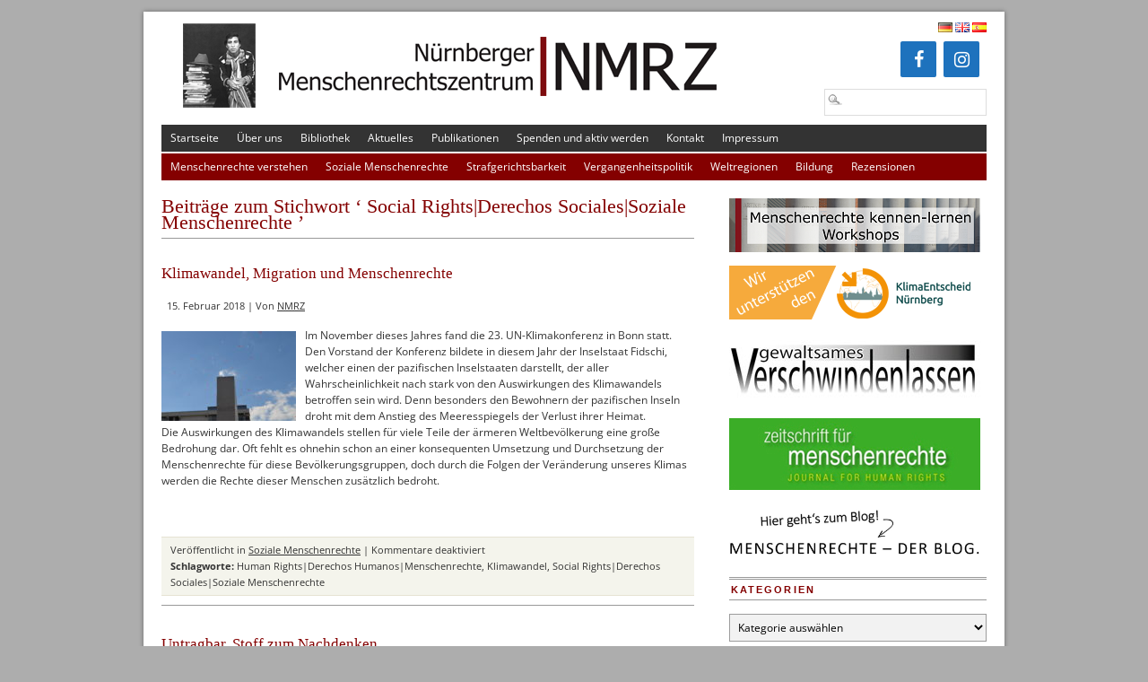

--- FILE ---
content_type: text/html; charset=UTF-8
request_url: https://www.menschenrechte.org/tag/wsk-rechte/
body_size: 20765
content:
<!DOCTYPE html PUBLIC "-//W3C//DTD XHTML 1.0 Transitional//EN" "https://www.w3.org/TR/xhtml1/DTD/xhtml1-transitional.dtd">
<html xmlns="https://www.w3.org/1999/xhtml" lang="de">
<head profile="https://gmpg.org/xfn/11">
<meta name="description" content="Das Nürnberger Menschenrechtszentrum informiert über Menschenrechte, betreibt Menschenrechtsbildung und mischt sich in die Menschenrechtspolitik ein.">
<meta http-equiv="Content-Type" content="text/html; charset=UTF-8" />
<meta name="viewport" content="width=device-width, maximum-scale=1.0, minimum-scale=1.0, initial-scale=1" />	<title>Nürnberger Menschenrechtszentrum &raquo; Social Rights|Derechos Sociales|Soziale Menschenrechte</title>
<link rel="stylesheet" type="text/css" media="screen" href="https://www.menschenrechte.org/wp-content/themes/branfordmagazine/style.css" />
	<link rel="stylesheet" type="text/css" media="screen" href="https://www.menschenrechte.org/wp-content/themes/branfordmagazine/styles/style_default.css" />
	<link rel="stylesheet" type="text/css" media="screen" href="https://www.menschenrechte.org/wp-content/themes/branfordmagazine/styles/mediaqueries.css" />
<link rel="stylesheet" type="text/css" media="print" href="https://www.menschenrechte.org/wp-content/themes/branfordmagazine/styles/print.css" />
<!--[if lt IE 9]>
	<script src="https://css3-mediaqueries-js.googlecode.com/svn/trunk/css3-mediaqueries.js"></script>
    <script src="https://ie7-js.googlecode.com/svn/version/2.1(beta4)/IE9.js"></script>
<![endif]-->
<style type="text/css">
#leftcol, #rightcol, .entry { text-align: left; }
                                                                                                                                                                                                                                                                                                                                                                                                                                                                                                                                                                                                                                                                                                                                                                                                                                                                                                                                                                                                                                                                                                                                                                                                                                                                                                                                                                                                                                                                                                                                                                                                                                                                                                                                                                                                                                                                                                                                                                                                                                                                                                                                                                                                                                                                                                                                                                                                                                                                                                                                        </style>

<!-- WP HEAD STARTS -->
<meta name='robots' content='max-image-preview:large' />
	<style>img:is([sizes="auto" i], [sizes^="auto," i]) { contain-intrinsic-size: 3000px 1500px }</style>
	<link rel='dns-prefetch' href='//ajax.googleapis.com' />
<link rel="alternate" type="application/rss+xml" title="Nürnberger Menschenrechtszentrum &raquo; Feed" href="https://www.menschenrechte.org/feed/" />
<link rel="alternate" type="application/rss+xml" title="Nürnberger Menschenrechtszentrum &raquo; Kommentar-Feed" href="https://www.menschenrechte.org/comments/feed/" />
<link rel="alternate" type="application/rss+xml" title="Nürnberger Menschenrechtszentrum &raquo; Social Rights|Derechos Sociales|Soziale Menschenrechte Schlagwort-Feed" href="https://www.menschenrechte.org/tag/wsk-rechte/feed/" />
<script type="text/javascript">
/* <![CDATA[ */
window._wpemojiSettings = {"baseUrl":"https:\/\/s.w.org\/images\/core\/emoji\/16.0.1\/72x72\/","ext":".png","svgUrl":"https:\/\/s.w.org\/images\/core\/emoji\/16.0.1\/svg\/","svgExt":".svg","source":{"concatemoji":"https:\/\/www.menschenrechte.org\/wp-includes\/js\/wp-emoji-release.min.js?ver=6.8.3"}};
/*! This file is auto-generated */
!function(s,n){var o,i,e;function c(e){try{var t={supportTests:e,timestamp:(new Date).valueOf()};sessionStorage.setItem(o,JSON.stringify(t))}catch(e){}}function p(e,t,n){e.clearRect(0,0,e.canvas.width,e.canvas.height),e.fillText(t,0,0);var t=new Uint32Array(e.getImageData(0,0,e.canvas.width,e.canvas.height).data),a=(e.clearRect(0,0,e.canvas.width,e.canvas.height),e.fillText(n,0,0),new Uint32Array(e.getImageData(0,0,e.canvas.width,e.canvas.height).data));return t.every(function(e,t){return e===a[t]})}function u(e,t){e.clearRect(0,0,e.canvas.width,e.canvas.height),e.fillText(t,0,0);for(var n=e.getImageData(16,16,1,1),a=0;a<n.data.length;a++)if(0!==n.data[a])return!1;return!0}function f(e,t,n,a){switch(t){case"flag":return n(e,"\ud83c\udff3\ufe0f\u200d\u26a7\ufe0f","\ud83c\udff3\ufe0f\u200b\u26a7\ufe0f")?!1:!n(e,"\ud83c\udde8\ud83c\uddf6","\ud83c\udde8\u200b\ud83c\uddf6")&&!n(e,"\ud83c\udff4\udb40\udc67\udb40\udc62\udb40\udc65\udb40\udc6e\udb40\udc67\udb40\udc7f","\ud83c\udff4\u200b\udb40\udc67\u200b\udb40\udc62\u200b\udb40\udc65\u200b\udb40\udc6e\u200b\udb40\udc67\u200b\udb40\udc7f");case"emoji":return!a(e,"\ud83e\udedf")}return!1}function g(e,t,n,a){var r="undefined"!=typeof WorkerGlobalScope&&self instanceof WorkerGlobalScope?new OffscreenCanvas(300,150):s.createElement("canvas"),o=r.getContext("2d",{willReadFrequently:!0}),i=(o.textBaseline="top",o.font="600 32px Arial",{});return e.forEach(function(e){i[e]=t(o,e,n,a)}),i}function t(e){var t=s.createElement("script");t.src=e,t.defer=!0,s.head.appendChild(t)}"undefined"!=typeof Promise&&(o="wpEmojiSettingsSupports",i=["flag","emoji"],n.supports={everything:!0,everythingExceptFlag:!0},e=new Promise(function(e){s.addEventListener("DOMContentLoaded",e,{once:!0})}),new Promise(function(t){var n=function(){try{var e=JSON.parse(sessionStorage.getItem(o));if("object"==typeof e&&"number"==typeof e.timestamp&&(new Date).valueOf()<e.timestamp+604800&&"object"==typeof e.supportTests)return e.supportTests}catch(e){}return null}();if(!n){if("undefined"!=typeof Worker&&"undefined"!=typeof OffscreenCanvas&&"undefined"!=typeof URL&&URL.createObjectURL&&"undefined"!=typeof Blob)try{var e="postMessage("+g.toString()+"("+[JSON.stringify(i),f.toString(),p.toString(),u.toString()].join(",")+"));",a=new Blob([e],{type:"text/javascript"}),r=new Worker(URL.createObjectURL(a),{name:"wpTestEmojiSupports"});return void(r.onmessage=function(e){c(n=e.data),r.terminate(),t(n)})}catch(e){}c(n=g(i,f,p,u))}t(n)}).then(function(e){for(var t in e)n.supports[t]=e[t],n.supports.everything=n.supports.everything&&n.supports[t],"flag"!==t&&(n.supports.everythingExceptFlag=n.supports.everythingExceptFlag&&n.supports[t]);n.supports.everythingExceptFlag=n.supports.everythingExceptFlag&&!n.supports.flag,n.DOMReady=!1,n.readyCallback=function(){n.DOMReady=!0}}).then(function(){return e}).then(function(){var e;n.supports.everything||(n.readyCallback(),(e=n.source||{}).concatemoji?t(e.concatemoji):e.wpemoji&&e.twemoji&&(t(e.twemoji),t(e.wpemoji)))}))}((window,document),window._wpemojiSettings);
/* ]]> */
</script>
<link rel='stylesheet' id='infopopup-style-css' href='https://www.menschenrechte.org/wp-content/plugins/infopopup/css/infopopup.css?ver=6.8.3' type='text/css' media='all' />
<style id='wp-emoji-styles-inline-css' type='text/css'>

	img.wp-smiley, img.emoji {
		display: inline !important;
		border: none !important;
		box-shadow: none !important;
		height: 1em !important;
		width: 1em !important;
		margin: 0 0.07em !important;
		vertical-align: -0.1em !important;
		background: none !important;
		padding: 0 !important;
	}
</style>
<link rel='stylesheet' id='wp-block-library-css' href='https://www.menschenrechte.org/wp-includes/css/dist/block-library/style.min.css?ver=6.8.3' type='text/css' media='all' />
<style id='classic-theme-styles-inline-css' type='text/css'>
/*! This file is auto-generated */
.wp-block-button__link{color:#fff;background-color:#32373c;border-radius:9999px;box-shadow:none;text-decoration:none;padding:calc(.667em + 2px) calc(1.333em + 2px);font-size:1.125em}.wp-block-file__button{background:#32373c;color:#fff;text-decoration:none}
</style>
<style id='global-styles-inline-css' type='text/css'>
:root{--wp--preset--aspect-ratio--square: 1;--wp--preset--aspect-ratio--4-3: 4/3;--wp--preset--aspect-ratio--3-4: 3/4;--wp--preset--aspect-ratio--3-2: 3/2;--wp--preset--aspect-ratio--2-3: 2/3;--wp--preset--aspect-ratio--16-9: 16/9;--wp--preset--aspect-ratio--9-16: 9/16;--wp--preset--color--black: #000000;--wp--preset--color--cyan-bluish-gray: #abb8c3;--wp--preset--color--white: #ffffff;--wp--preset--color--pale-pink: #f78da7;--wp--preset--color--vivid-red: #cf2e2e;--wp--preset--color--luminous-vivid-orange: #ff6900;--wp--preset--color--luminous-vivid-amber: #fcb900;--wp--preset--color--light-green-cyan: #7bdcb5;--wp--preset--color--vivid-green-cyan: #00d084;--wp--preset--color--pale-cyan-blue: #8ed1fc;--wp--preset--color--vivid-cyan-blue: #0693e3;--wp--preset--color--vivid-purple: #9b51e0;--wp--preset--gradient--vivid-cyan-blue-to-vivid-purple: linear-gradient(135deg,rgba(6,147,227,1) 0%,rgb(155,81,224) 100%);--wp--preset--gradient--light-green-cyan-to-vivid-green-cyan: linear-gradient(135deg,rgb(122,220,180) 0%,rgb(0,208,130) 100%);--wp--preset--gradient--luminous-vivid-amber-to-luminous-vivid-orange: linear-gradient(135deg,rgba(252,185,0,1) 0%,rgba(255,105,0,1) 100%);--wp--preset--gradient--luminous-vivid-orange-to-vivid-red: linear-gradient(135deg,rgba(255,105,0,1) 0%,rgb(207,46,46) 100%);--wp--preset--gradient--very-light-gray-to-cyan-bluish-gray: linear-gradient(135deg,rgb(238,238,238) 0%,rgb(169,184,195) 100%);--wp--preset--gradient--cool-to-warm-spectrum: linear-gradient(135deg,rgb(74,234,220) 0%,rgb(151,120,209) 20%,rgb(207,42,186) 40%,rgb(238,44,130) 60%,rgb(251,105,98) 80%,rgb(254,248,76) 100%);--wp--preset--gradient--blush-light-purple: linear-gradient(135deg,rgb(255,206,236) 0%,rgb(152,150,240) 100%);--wp--preset--gradient--blush-bordeaux: linear-gradient(135deg,rgb(254,205,165) 0%,rgb(254,45,45) 50%,rgb(107,0,62) 100%);--wp--preset--gradient--luminous-dusk: linear-gradient(135deg,rgb(255,203,112) 0%,rgb(199,81,192) 50%,rgb(65,88,208) 100%);--wp--preset--gradient--pale-ocean: linear-gradient(135deg,rgb(255,245,203) 0%,rgb(182,227,212) 50%,rgb(51,167,181) 100%);--wp--preset--gradient--electric-grass: linear-gradient(135deg,rgb(202,248,128) 0%,rgb(113,206,126) 100%);--wp--preset--gradient--midnight: linear-gradient(135deg,rgb(2,3,129) 0%,rgb(40,116,252) 100%);--wp--preset--font-size--small: 13px;--wp--preset--font-size--medium: 20px;--wp--preset--font-size--large: 36px;--wp--preset--font-size--x-large: 42px;--wp--preset--spacing--20: 0.44rem;--wp--preset--spacing--30: 0.67rem;--wp--preset--spacing--40: 1rem;--wp--preset--spacing--50: 1.5rem;--wp--preset--spacing--60: 2.25rem;--wp--preset--spacing--70: 3.38rem;--wp--preset--spacing--80: 5.06rem;--wp--preset--shadow--natural: 6px 6px 9px rgba(0, 0, 0, 0.2);--wp--preset--shadow--deep: 12px 12px 50px rgba(0, 0, 0, 0.4);--wp--preset--shadow--sharp: 6px 6px 0px rgba(0, 0, 0, 0.2);--wp--preset--shadow--outlined: 6px 6px 0px -3px rgba(255, 255, 255, 1), 6px 6px rgba(0, 0, 0, 1);--wp--preset--shadow--crisp: 6px 6px 0px rgba(0, 0, 0, 1);}:where(.is-layout-flex){gap: 0.5em;}:where(.is-layout-grid){gap: 0.5em;}body .is-layout-flex{display: flex;}.is-layout-flex{flex-wrap: wrap;align-items: center;}.is-layout-flex > :is(*, div){margin: 0;}body .is-layout-grid{display: grid;}.is-layout-grid > :is(*, div){margin: 0;}:where(.wp-block-columns.is-layout-flex){gap: 2em;}:where(.wp-block-columns.is-layout-grid){gap: 2em;}:where(.wp-block-post-template.is-layout-flex){gap: 1.25em;}:where(.wp-block-post-template.is-layout-grid){gap: 1.25em;}.has-black-color{color: var(--wp--preset--color--black) !important;}.has-cyan-bluish-gray-color{color: var(--wp--preset--color--cyan-bluish-gray) !important;}.has-white-color{color: var(--wp--preset--color--white) !important;}.has-pale-pink-color{color: var(--wp--preset--color--pale-pink) !important;}.has-vivid-red-color{color: var(--wp--preset--color--vivid-red) !important;}.has-luminous-vivid-orange-color{color: var(--wp--preset--color--luminous-vivid-orange) !important;}.has-luminous-vivid-amber-color{color: var(--wp--preset--color--luminous-vivid-amber) !important;}.has-light-green-cyan-color{color: var(--wp--preset--color--light-green-cyan) !important;}.has-vivid-green-cyan-color{color: var(--wp--preset--color--vivid-green-cyan) !important;}.has-pale-cyan-blue-color{color: var(--wp--preset--color--pale-cyan-blue) !important;}.has-vivid-cyan-blue-color{color: var(--wp--preset--color--vivid-cyan-blue) !important;}.has-vivid-purple-color{color: var(--wp--preset--color--vivid-purple) !important;}.has-black-background-color{background-color: var(--wp--preset--color--black) !important;}.has-cyan-bluish-gray-background-color{background-color: var(--wp--preset--color--cyan-bluish-gray) !important;}.has-white-background-color{background-color: var(--wp--preset--color--white) !important;}.has-pale-pink-background-color{background-color: var(--wp--preset--color--pale-pink) !important;}.has-vivid-red-background-color{background-color: var(--wp--preset--color--vivid-red) !important;}.has-luminous-vivid-orange-background-color{background-color: var(--wp--preset--color--luminous-vivid-orange) !important;}.has-luminous-vivid-amber-background-color{background-color: var(--wp--preset--color--luminous-vivid-amber) !important;}.has-light-green-cyan-background-color{background-color: var(--wp--preset--color--light-green-cyan) !important;}.has-vivid-green-cyan-background-color{background-color: var(--wp--preset--color--vivid-green-cyan) !important;}.has-pale-cyan-blue-background-color{background-color: var(--wp--preset--color--pale-cyan-blue) !important;}.has-vivid-cyan-blue-background-color{background-color: var(--wp--preset--color--vivid-cyan-blue) !important;}.has-vivid-purple-background-color{background-color: var(--wp--preset--color--vivid-purple) !important;}.has-black-border-color{border-color: var(--wp--preset--color--black) !important;}.has-cyan-bluish-gray-border-color{border-color: var(--wp--preset--color--cyan-bluish-gray) !important;}.has-white-border-color{border-color: var(--wp--preset--color--white) !important;}.has-pale-pink-border-color{border-color: var(--wp--preset--color--pale-pink) !important;}.has-vivid-red-border-color{border-color: var(--wp--preset--color--vivid-red) !important;}.has-luminous-vivid-orange-border-color{border-color: var(--wp--preset--color--luminous-vivid-orange) !important;}.has-luminous-vivid-amber-border-color{border-color: var(--wp--preset--color--luminous-vivid-amber) !important;}.has-light-green-cyan-border-color{border-color: var(--wp--preset--color--light-green-cyan) !important;}.has-vivid-green-cyan-border-color{border-color: var(--wp--preset--color--vivid-green-cyan) !important;}.has-pale-cyan-blue-border-color{border-color: var(--wp--preset--color--pale-cyan-blue) !important;}.has-vivid-cyan-blue-border-color{border-color: var(--wp--preset--color--vivid-cyan-blue) !important;}.has-vivid-purple-border-color{border-color: var(--wp--preset--color--vivid-purple) !important;}.has-vivid-cyan-blue-to-vivid-purple-gradient-background{background: var(--wp--preset--gradient--vivid-cyan-blue-to-vivid-purple) !important;}.has-light-green-cyan-to-vivid-green-cyan-gradient-background{background: var(--wp--preset--gradient--light-green-cyan-to-vivid-green-cyan) !important;}.has-luminous-vivid-amber-to-luminous-vivid-orange-gradient-background{background: var(--wp--preset--gradient--luminous-vivid-amber-to-luminous-vivid-orange) !important;}.has-luminous-vivid-orange-to-vivid-red-gradient-background{background: var(--wp--preset--gradient--luminous-vivid-orange-to-vivid-red) !important;}.has-very-light-gray-to-cyan-bluish-gray-gradient-background{background: var(--wp--preset--gradient--very-light-gray-to-cyan-bluish-gray) !important;}.has-cool-to-warm-spectrum-gradient-background{background: var(--wp--preset--gradient--cool-to-warm-spectrum) !important;}.has-blush-light-purple-gradient-background{background: var(--wp--preset--gradient--blush-light-purple) !important;}.has-blush-bordeaux-gradient-background{background: var(--wp--preset--gradient--blush-bordeaux) !important;}.has-luminous-dusk-gradient-background{background: var(--wp--preset--gradient--luminous-dusk) !important;}.has-pale-ocean-gradient-background{background: var(--wp--preset--gradient--pale-ocean) !important;}.has-electric-grass-gradient-background{background: var(--wp--preset--gradient--electric-grass) !important;}.has-midnight-gradient-background{background: var(--wp--preset--gradient--midnight) !important;}.has-small-font-size{font-size: var(--wp--preset--font-size--small) !important;}.has-medium-font-size{font-size: var(--wp--preset--font-size--medium) !important;}.has-large-font-size{font-size: var(--wp--preset--font-size--large) !important;}.has-x-large-font-size{font-size: var(--wp--preset--font-size--x-large) !important;}
:where(.wp-block-post-template.is-layout-flex){gap: 1.25em;}:where(.wp-block-post-template.is-layout-grid){gap: 1.25em;}
:where(.wp-block-columns.is-layout-flex){gap: 2em;}:where(.wp-block-columns.is-layout-grid){gap: 2em;}
:root :where(.wp-block-pullquote){font-size: 1.5em;line-height: 1.6;}
</style>
<link rel='stylesheet' id='pretty-css' href='https://www.menschenrechte.org/wp-content/themes/branfordmagazine/scripts/prettyPhoto/css/prettyPhoto.css?ver=2.5.6' type='text/css' media='all' />
<link rel='stylesheet' id='newsletter-css' href='https://www.menschenrechte.org/wp-content/plugins/newsletter/style.css?ver=8.9.4' type='text/css' media='all' />
<link rel='stylesheet' id='borlabs-cookie-css' href='https://www.menschenrechte.org/wp-content/cache/borlabs-cookie/borlabs-cookie_1_de.css?ver=2.3.3-12' type='text/css' media='all' />
<link rel='stylesheet' id='tablepress-default-css' href='https://www.menschenrechte.org/wp-content/uploads/tablepress-combined.min.css?ver=13' type='text/css' media='all' />
<script type="text/javascript" src="https://ajax.googleapis.com/ajax/libs/jquery/1.8.2/jquery.min.js?ver=1.8.2" id="jquery-js"></script>
<link rel="https://api.w.org/" href="https://www.menschenrechte.org/wp-json/" /><link rel="alternate" title="JSON" type="application/json" href="https://www.menschenrechte.org/wp-json/wp/v2/tags/165" /><meta name="framework" content="Alkivia Framework 0.8" />
<link rel="alternate" href="https://www.menschenrechte.org/tag/wsk-rechte/" hreflang="x-default" />
<!-- begin nextgen-smooth scripts -->
          <script type="text/javascript"  src="https://www.menschenrechte.org/wp-content/plugins/nextgen-smooth-gallery/SmoothGallery/scripts/mootools.v1.11.js"></script>
          <script type="text/javascript"  src="https://www.menschenrechte.org/wp-content/plugins/nextgen-smooth-gallery/SmoothGallery/scripts/jd.gallery.js"></script>
          <script type="text/javascript"  src="https://www.menschenrechte.org/wp-content/plugins/nextgen-smooth-gallery/SmoothGallery/scripts/jd.gallery.transitions.js"></script>          
          <link   type="text/css"        href="https://www.menschenrechte.org/wp-content/plugins/nextgen-smooth-gallery/SmoothGallery/css/jd.gallery.css" rel="stylesheet" media="screen" />
        <!-- end nextgen-smooth scripts -->
       <link rel="shortcut icon" href="https://www.menschenrechte.org/favicon.ico" type="image/x-icon" /><!-- Favi --><link href='//www.menschenrechte.org/wp-content/uploads/omgf/omgf-stylesheet-61/omgf-stylesheet-61.css?ver=1670581273' rel='stylesheet' type='text/css'>
<script type="text/javascript">





// mobile menu
 jQuery(document).ready(function() {
  jQuery('#primary, #secondary').mobileMenu ({
    switchWidth: 810,
    combine: true,
    nested: true,
    topOptionText: "Navigation",
    prependTo: "#page"
  });
});



   (function($) {
    jQuery(document).ready(function(){
        jQuery("a[rel^='prettyPhoto']").prettyPhoto({
			theme: 'pp_default', /* light_rounded / dark_rounded / light_square / dark_square / facebook */
			slideshow: false, /* false OR interval time in ms */
			show_title: false, /* true/false */
			social_tools: false /* html or false to disable */
			});
    });
})(jQuery); 

//Function to fade in/out the "Go to Top" Link for scrolling
jQuery.fn.topLink = function(settings) {
  settings = jQuery.extend({
    min: 1,
    fadeSpeed: 200
  }, settings);
  return this.each(function() {
    //listen for scroll
    var el = jQuery(this);
    el.hide(); //in case the user forgot
    jQuery(window).scroll(function() {
      if(jQuery(window).scrollTop() >= settings.min)
      {
        el.fadeIn(settings.fadeSpeed);
      }
      else
      {
        el.fadeOut(settings.fadeSpeed);
      }
    });
  });
};

//usage w/ smoothscroll
jQuery(document).ready(function() {
  //set the link
  jQuery('#top-link').topLink({
    min: 400,
    fadeSpeed: 500
  });
  //smoothscroll
  jQuery('#top-link').click(function(e) {
    e.preventDefault();
    jQuery('body,html').animate({scrollTop:0},800);
  });
});

</script>
<style type='text/css' media='screen'>
.prinz_social_icons {overflow: hidden;}
.prinz_social_icons .alignleft, .prinz_social_icons .alignright {margin: 0; padding: 0;}
.prinz_social_icons .aligncenter {width:50%; margin: 0 auto; padding: 0;}
.prinz_social_icons ul li {background: none !important;	border: none !important; float: left; list-style-type: none !important;	margin: 0 5px 10px !important; padding: 0 !important;}
.prinz_social_icons ul li a,.prinz_social_icons ul li a:hover {text-decoration:none; background: #999999 url( "https://www.menschenrechte.org/wp-content/plugins/prinz_widgets/widgets/prinz_social_icons/sprite_24.png") no-repeat; -moz-border-radius: 3px; -webkit-border-radius: 3px; border-radius: 3px; display: block; height: 24px; width: 24px; overflow: hidden; text-indent: -999px;}
.prinz_social_icons ul li a:hover {background-color: #666666;}.prinz_social_icons ul li a.email,.prinz_social_icons ul li a:hover.email {background-position: -48px;}
.prinz_social_icons ul li a.facebook,.prinz_social_icons ul li a:hover.facebook {background-position: -72px;}
.prinz_social_icons ul li a.google,.prinz_social_icons ul li a:hover.google {background-position: -96px;}
.prinz_social_icons ul li a.linkedin,.prinz_social_icons ul li a:hover.linkedin {background-position: -120px;}
.prinz_social_icons ul li a.pinterest,.prinz_social_icons ul li a:hover.pinterest {background-position: -144px;}
.prinz_social_icons ul li a.RSS,.prinz_social_icons ul li a:hover.RSS {background-position: -168px;}
.prinz_social_icons ul li a.twitter,.prinz_social_icons ul li a:hover.twitter {background-position: -216px;}
.prinz_social_icons ul li a.youtube,.prinz_social_icons ul li a:hover.youtube {background-position: -240px;}
.prinz_social_icons ul li a.vimeo,.prinz_social_icons ul li a:hover.vimeo {background-position: -264px;}
.prinz_social_icons ul li a.xing,.prinz_social_icons ul li a:hover.xing {background-position: -288px;}
</style>
<style type="text/css" id="custom-background-css">
body.custom-background { background-color: #adadad; }
</style>
	<!-- WP HEAD ENDS -->
<link rel="alternate" type="application/rss+xml" title="Nürnberger Menschenrechtszentrum RSS Feed" href="https://www.menschenrechte.org/feed/" />
<link rel="pingback" href="https://www.menschenrechte.org/xmlrpc.php" />
<!-- Custom header scripts from the themes options go here -->
                                                                                                                                                                                                                                                                                                                                                                                                                                                                                                                                                                                                                                                                                                                                                                                                                                                                                                                                                                                                                                                                                                                                                                                                                                                                                                                                                                                                                                                                                                                                                                                                                                                                                                                                                                                                                                                                                                                                                                                                                                                                                                                                                                                                                                                                                                                                                                                                                                                                                                                                        <!-- end custom header scripts -->
</head>
<body class="archive tag tag-wsk-rechte tag-165 custom-background wp-theme-branfordmagazine">
<div id="page" class="clearfloat">

<div id="header" class="clearfloat">
<!-- LOGO BLOCK STARTS HERE -->
  <div id="logo">
          
    <a href="https://www.menschenrechte.org/"><img style="border:none;padding:0;" src="https://www.menschenrechte.org/wp-content/themes/branfordmagazine/images/logo.png" alt="Nürnberger Menschenrechtszentrum - NMRZ" title="Nürnberger Menschenrechtszentrum - NMRZ" border="none" /></a>
      </div><!-- end #logo -->
<!-- LOGO BLOCK ENDS HERE -->

<!-- HEADER WIDGET AREA STARTS HERE -->
 <div id="headerwidgets">
  		<div class="header_widget"> <a href="https://www.menschenrechte.org/tag/wsk-rechte/" title="de_DE" class="current_language"><img src="https://www.menschenrechte.org/wp-content/plugins/multisite-language-switcher/flags/de.png" alt="de_DE" /></a> <a href="https://www.menschenrechte.org/en/" title="en_GB"><img src="https://www.menschenrechte.org/wp-content/plugins/multisite-language-switcher/flags/gb.png" alt="en_GB" /></a> <a href="https://www.menschenrechte.org/es/" title="es_ES"><img src="https://www.menschenrechte.org/wp-content/plugins/multisite-language-switcher/flags/es.png" alt="es_ES" /></a> </div><div class="header_widget"><ul class="lsi-social-icons icon-set-lsi_widget-2" style="text-align: right"><li class="lsi-social-facebook"><a class="" rel="nofollow" title="Facebook" aria-label="Facebook" href="https://de-de.facebook.com/NuernbergerMenschenrechtszentrum" ><i class="lsicon lsicon-facebook"></i></a></li><li class="lsi-social-instagram"><a class="" rel="nofollow" title="Instagram" aria-label="Instagram" href="https://www.instagram.com/nbg_menschenrechtszentrum/" ><i class="lsicon lsicon-instagram"></i></a></li></ul></div><div class="header_widget"><form method="get" id="searchform" action="https://www.menschenrechte.org/">
<div><input type="text" value="" name="s" id="s" class="searchfield" />
<input type="submit" id="searchsubmit" value="Suche" class="button" />
</div>
</form></div>     </div>
<!-- HEADER WIDGET AREA ENDS HERE --> 

</div><!-- end #header -->

<!-- MAIN NAVIGATION BLOCK STARTS HERE -->
<div id="navwrap">
	<div class="prinz-menu-primary clearfloat"><ul id="primary" class="sf-menu"><li id="menu-item-8944" class="menu-item menu-item-type-custom menu-item-object-custom menu-item-8944"><a href="/">Startseite</a></li>
<li id="menu-item-8941" class="menu-item menu-item-type-post_type menu-item-object-page menu-item-8941"><a href="https://www.menschenrechte.org/ueber-uns/">Über uns</a></li>
<li id="menu-item-12318" class="menu-item menu-item-type-custom menu-item-object-custom menu-item-12318"><a href="/bibliothek/menu.php">Bibliothek</a></li>
<li id="menu-item-8942" class="menu-item menu-item-type-taxonomy menu-item-object-category menu-item-8942"><a href="https://www.menschenrechte.org/kategorie/aktuelles/">Aktuelles</a></li>
<li id="menu-item-8943" class="menu-item menu-item-type-post_type menu-item-object-page menu-item-8943"><a href="https://www.menschenrechte.org/publikationen-2/">Publikationen</a></li>
<li id="menu-item-8945" class="menu-item menu-item-type-post_type menu-item-object-page menu-item-8945"><a href="https://www.menschenrechte.org/aktiv-werden/">Spenden und aktiv werden</a></li>
<li id="menu-item-8946" class="menu-item menu-item-type-post_type menu-item-object-page menu-item-8946"><a href="https://www.menschenrechte.org/kontakt/">Kontakt</a></li>
<li id="menu-item-8948" class="menu-item menu-item-type-post_type menu-item-object-page menu-item-8948"><a href="https://www.menschenrechte.org/impressum/">Impressum</a></li>
</ul></div>
	<div class="prinz-menu-secondary clearfloat"><ul id="secondary" class="sf-menu"><li id="menu-item-8950" class="menu-item menu-item-type-taxonomy menu-item-object-category menu-item-has-children menu-item-8950"><a href="https://www.menschenrechte.org/kategorie/verstehen/">Menschenrechte verstehen</a>
<ul class="sub-menu">
	<li id="menu-item-8963" class="menu-item menu-item-type-taxonomy menu-item-object-category menu-item-8963"><a href="https://www.menschenrechte.org/kategorie/verstehen/human-rights-and-history/">&#8220;Human Rights and History&#8221;</a></li>
	<li id="menu-item-8962" class="menu-item menu-item-type-taxonomy menu-item-object-category menu-item-8962"><a href="https://www.menschenrechte.org/kategorie/verstehen/menre-geschichte/">Biographien</a></li>
	<li id="menu-item-12289" class="menu-item menu-item-type-taxonomy menu-item-object-category menu-item-12289"><a href="https://www.menschenrechte.org/kategorie/verstehen/menschenrechte-in-der-kunst/">Menschenrechte in der Kunst</a></li>
	<li id="menu-item-12314" class="menu-item menu-item-type-taxonomy menu-item-object-category menu-item-12314"><a href="https://www.menschenrechte.org/kategorie/verstehen/verschwindenlassen/">Verschwindenlassen</a></li>
</ul>
</li>
<li id="menu-item-8952" class="menu-item menu-item-type-taxonomy menu-item-object-category menu-item-8952"><a href="https://www.menschenrechte.org/kategorie/wsk-rechte/">Soziale Menschenrechte</a></li>
<li id="menu-item-8953" class="menu-item menu-item-type-taxonomy menu-item-object-category menu-item-8953"><a href="https://www.menschenrechte.org/kategorie/strafgerichtsbarkeit/">Strafgerichtsbarkeit</a></li>
<li id="menu-item-8961" class="menu-item menu-item-type-taxonomy menu-item-object-category menu-item-8961"><a href="https://www.menschenrechte.org/kategorie/vergangenheitspolitik/">Vergangenheitspolitik</a></li>
<li id="menu-item-8954" class="menu-item menu-item-type-taxonomy menu-item-object-category menu-item-has-children menu-item-8954"><a href="https://www.menschenrechte.org/kategorie/regionen/">Weltregionen</a>
<ul class="sub-menu">
	<li id="menu-item-10469" class="menu-item menu-item-type-taxonomy menu-item-object-category menu-item-10469"><a href="https://www.menschenrechte.org/kategorie/regionen/amerika/">Amerika</a></li>
	<li id="menu-item-10471" class="menu-item menu-item-type-taxonomy menu-item-object-category menu-item-10471"><a href="https://www.menschenrechte.org/kategorie/regionen/europa/">Europa</a></li>
	<li id="menu-item-10470" class="menu-item menu-item-type-taxonomy menu-item-object-category menu-item-10470"><a href="https://www.menschenrechte.org/kategorie/regionen/asien/">Asien</a></li>
	<li id="menu-item-10468" class="menu-item menu-item-type-taxonomy menu-item-object-category menu-item-10468"><a href="https://www.menschenrechte.org/kategorie/regionen/afrika/">Afrika</a></li>
</ul>
</li>
<li id="menu-item-12504" class="menu-item menu-item-type-taxonomy menu-item-object-category menu-item-12504"><a href="https://www.menschenrechte.org/kategorie/projekte/bildung-projekte/">Bildung</a></li>
<li id="menu-item-8955" class="menu-item menu-item-type-taxonomy menu-item-object-category menu-item-8955"><a href="https://www.menschenrechte.org/kategorie/rezensionen/">Rezensionen</a></li>
</ul></div></div><!-- end #navwrap -->
<!-- MAIN NAVIGATION BLOCK ENDS HERE -->
<div id="content">
          <h2 class="pagetitle">
    Beitr&auml;ge zum Stichwort    &#8216;
    Social Rights|Derechos Sociales|Soziale Menschenrechte    &#8217;</h2>
    <div class="clearfloat"></div>
    <div class="post">
    <h3 id="post-11337"><a href="https://www.menschenrechte.org/de/2018/02/15/klimawandel-migration-und-menschenrechte/" rel="bookmark" title=" Klimawandel, Migration und Menschenrechte">
      Klimawandel, Migration und Menschenrechte      </a></h3>
    <small>
    15. Februar 2018    |
    Von    <a href="https://www.menschenrechte.org/de/author/kerstin21/" title="Beiträge von NMRZ" rel="author">NMRZ</a>        </small>
    <div class="entry">
      <img width="150" height="100" src="https://www.menschenrechte.org/wp-content/uploads/2018/02/DSC_0335-150x100.jpg" class="alignleft wp-post-image" alt="" decoding="async" srcset="https://www.menschenrechte.org/wp-content/uploads/2018/02/DSC_0335-150x100.jpg 150w, https://www.menschenrechte.org/wp-content/uploads/2018/02/DSC_0335-300x200.jpg 300w, https://www.menschenrechte.org/wp-content/uploads/2018/02/DSC_0335-768x509.jpg 768w, https://www.menschenrechte.org/wp-content/uploads/2018/02/DSC_0335-1024x678.jpg 1024w" sizes="(max-width: 150px) 100vw, 150px" />      <p>Im November dieses Jahres fand die 23. UN-Klimakonferenz in Bonn statt. Den Vorstand der Konferenz bildete in diesem Jahr der Inselstaat Fidschi, welcher einen der pazifischen Inselstaaten darstellt, der aller Wahrscheinlichkeit nach stark von den Auswirkungen des Klimawandels betroffen sein wird. Denn besonders den Bewohnern der pazifischen Inseln droht mit dem Anstieg des Meeresspiegels der Verlust ihrer Heimat.<br />
Die Auswirkungen des Klimawandels stellen für viele Teile der ärmeren Weltbevölkerung eine große Bedrohung dar. Oft fehlt es ohnehin schon an einer konsequenten Umsetzung und Durchsetzung der Menschenrechte für diese Bevölkerungsgruppen, doch durch die Folgen der Veränderung unseres Klimas werden die Rechte dieser Menschen zusätzlich bedroht. </p>
    </div>
    <div style="clear:both;margin-bottom:10px;"></div>
    <p class="postmetadata">
      Ver&ouml;ffentlicht in      <a href="https://www.menschenrechte.org/kategorie/wsk-rechte/" rel="category tag">Soziale Menschenrechte</a>      |
      <span>Kommentare deaktiviert<span class="screen-reader-text"> für Klimawandel, Migration und Menschenrechte</span></span>      <br />
      <span class="tags"><strong>Schlagworte:</strong> <a href="https://www.menschenrechte.org/tag/menschenrechte/" rel="tag">Human Rights|Derechos Humanos|Menschenrechte</a>, <a href="https://www.menschenrechte.org/tag/klimawandel/" rel="tag">Klimawandel</a>, <a href="https://www.menschenrechte.org/tag/wsk-rechte/" rel="tag">Social Rights|Derechos Sociales|Soziale Menschenrechte</a></span>    </p>
    <hr />
    <br />
  </div>
    <div class="post">
    <h3 id="post-10074"><a href="https://www.menschenrechte.org/de/2016/02/04/untragbar-stoff-zum-nachdenken-menschenrechtliche-verantwortung-in-der-textil-und-bekleidungsindustrie/" rel="bookmark" title=" Untragbar. Stoff zum Nachdenken.">
      Untragbar. Stoff zum Nachdenken.      </a></h3>
    <small>
    4. Februar 2016    |
    Von    <a href="https://www.menschenrechte.org/de/author/kerstin21/" title="Beiträge von NMRZ" rel="author">NMRZ</a>        </small>
    <div class="entry">
      <img width="150" height="100" src="https://www.menschenrechte.org/wp-content/uploads/2016/02/UntragbarBild-150x100.jpg" class="alignleft wp-post-image" alt="" decoding="async" />      <p>Menschenrechtliche Verantwortung in der Textil- und Bekleidungsindustrie.<br />
Ein kurzer Überblick über Handlungsmöglichkeiten von PD Dr. Michael Krennerich.</p>
    </div>
    <div style="clear:both;margin-bottom:10px;"></div>
    <p class="postmetadata">
      Ver&ouml;ffentlicht in      <a href="https://www.menschenrechte.org/kategorie/wsk-rechte/" rel="category tag">Soziale Menschenrechte</a>      |
      <span>Kommentare deaktiviert<span class="screen-reader-text"> für Untragbar. Stoff zum Nachdenken.</span></span>      <br />
      <span class="tags"><strong>Schlagworte:</strong> <a href="https://www.menschenrechte.org/tag/wsk-rechte/" rel="tag">Social Rights|Derechos Sociales|Soziale Menschenrechte</a>, <a href="https://www.menschenrechte.org/tag/textilindustrie/" rel="tag">Textilindustrie</a></span>    </p>
    <hr />
    <br />
  </div>
    <div class="post">
    <h3 id="post-9342"><a href="https://www.menschenrechte.org/de/2015/06/26/der-hauch-von-olympia-in-baku/" rel="bookmark" title=" Der Hauch von Olympia in Baku – Ein Sinnbild der politischen Instrumentalisierung von Sportereignissen">
      Der Hauch von Olympia in Baku – Ein Sinnbild der politischen Instrumentalisierung von Sportereignissen      </a></h3>
    <small>
    26. Juni 2015    |
    Von    <a href="https://www.menschenrechte.org/de/author/kerstin21/" title="Beiträge von NMRZ" rel="author">NMRZ</a>        </small>
    <div class="entry">
            <p><strong> von Felix Sippel </strong> </p>
<p>Der Weltklasseturner Fabian Hambüchen holt Gold, doch die deutschen Volleyballfrauen müssen ihre Medaillenträume begraben. Diese Meldungen erreichen uns in diesem Sommer fast schon beiläufig aus dem fernen Baku – anlässlich der European Games. Aber was sind diese Europaspiele eigentlich und warum verbietet die aserbaidschanische Regierung den Menschenrechtsaktivisten von amnesty international gerade zu dieser Zeit die Einreise? Betrachtet man das immerhin größte europäische Sportereignis des Jahres genauer, so tritt ein menschenrechtliches Dilemma zu Tage.</p>
    </div>
    <div style="clear:both;margin-bottom:10px;"></div>
    <p class="postmetadata">
      Ver&ouml;ffentlicht in      <a href="https://www.menschenrechte.org/kategorie/regionen/" rel="category tag">Weltregionen</a>, <a href="https://www.menschenrechte.org/kategorie/regionen/europa/" rel="category tag">Europa</a>      |
      <span>Kommentare deaktiviert<span class="screen-reader-text"> für Der Hauch von Olympia in Baku – Ein Sinnbild der politischen Instrumentalisierung von Sportereignissen</span></span>      <br />
      <span class="tags"><strong>Schlagworte:</strong> <a href="https://www.menschenrechte.org/tag/ngoongnro/" rel="tag">NGO|ONG|NRO</a>, <a href="https://www.menschenrechte.org/tag/wsk-rechte/" rel="tag">Social Rights|Derechos Sociales|Soziale Menschenrechte</a>, <a href="https://www.menschenrechte.org/tag/menschenrechtsverletzungen/" rel="tag">Violations of Human Rights|Violaciones de Derechos Humanos|Menschenrechtsverletzungen</a></span>    </p>
    <hr />
    <br />
  </div>
    <div class="post">
    <h3 id="post-9071"><a href="https://www.menschenrechte.org/de/2015/05/19/nuernberger-konvent-fuer-das-menschenrecht-auf-nahrung/" rel="bookmark" title=" „Biodiversität ernährt die Welt!“ &#8211; Nürnberger Erklärung setzt ein Signal gegen den Hunger">
      „Biodiversität ernährt die Welt!“ &#8211; Nürnberger Erklärung setzt ein Signal gegen den Hunger      </a></h3>
    <small>
    19. Mai 2015    |
    Von    <a href="https://www.menschenrechte.org/de/author/kerstin21/" title="Beiträge von NMRZ" rel="author">NMRZ</a>        </small>
    <div class="entry">
      <img width="150" height="100" src="https://www.menschenrechte.org/wp-content/uploads/2015/04/Menschenrechtskonvent_A1-Plakat_09_04_15klein-150x100.jpg" class="alignleft wp-post-image" alt="" decoding="async" srcset="https://www.menschenrechte.org/wp-content/uploads/2015/04/Menschenrechtskonvent_A1-Plakat_09_04_15klein-150x100.jpg 150w, https://www.menschenrechte.org/wp-content/uploads/2015/04/Menschenrechtskonvent_A1-Plakat_09_04_15klein-300x200.jpg 300w" sizes="(max-width: 150px) 100vw, 150px" />      <p>Mit der Unterzeichnung einer „Nürnberger Erklärung zum Schutz des Menschenrechts auf Nahrung durch die Bewahrung der biologischen Vielfalt“ haben die rund 200 Teilnehmenden des „Nürnberger Konvents“ am Wochenende vier zentrale Forderungen zur Hungerbekämpfung an die nationale und internationale Politik formuliert. Eingeladen hatten das Umweltreferat und Menschenrechtsbüro der Stadt Nürnberg gemeinsam mit Mission EineWelt, BUND Naturschutz, dem Nürnberger Menschenrechtszentrum in Bayern, Bluepingu und der Akademie des Caritas-Pirkheimer-Hauses.</p>
    </div>
    <div style="clear:both;margin-bottom:10px;"></div>
    <p class="postmetadata">
      Ver&ouml;ffentlicht in      <a href="https://www.menschenrechte.org/kategorie/aktuelles/" rel="category tag">Aktuelles</a>, <a href="https://www.menschenrechte.org/kategorie/wsk-rechte/" rel="category tag">Soziale Menschenrechte</a>      |
      <span>Kommentare deaktiviert<span class="screen-reader-text"> für „Biodiversität ernährt die Welt!“ &#8211; Nürnberger Erklärung setzt ein Signal gegen den Hunger</span></span>      <br />
      <span class="tags"><strong>Schlagworte:</strong> <a href="https://www.menschenrechte.org/tag/entwicklungspolitik/" rel="tag">Entwicklungspolitik</a>, <a href="https://www.menschenrechte.org/tag/menschenrechte/" rel="tag">Human Rights|Derechos Humanos|Menschenrechte</a>, <a href="https://www.menschenrechte.org/tag/sozialpakt/" rel="tag">Social Pact|Pacto Social|Sozialpakt</a>, <a href="https://www.menschenrechte.org/tag/wsk-rechte/" rel="tag">Social Rights|Derechos Sociales|Soziale Menschenrechte</a></span>    </p>
    <hr />
    <br />
  </div>
    <div class="post">
    <h3 id="post-8702"><a href="https://www.menschenrechte.org/de/2014/12/16/deutscher-menschenrechts-filmpreis-2014-the-german-human-rights-film-festival-2014/" rel="bookmark" title=" Deutscher Menschenrechts-Filmpreis 2014 &#8211; The German Human Rights Film Festival 2014">
      Deutscher Menschenrechts-Filmpreis 2014 &#8211; The German Human Rights Film Festival 2014      </a></h3>
    <small>
    16. Dezember 2014    |
    Von    <a href="https://www.menschenrechte.org/de/author/kerstin21/" title="Beiträge von NMRZ" rel="author">NMRZ</a>        </small>
    <div class="entry">
            <p>Eindrücke vom Abend der Verleihung des Deutschen Menschenrechtsfilmpreises auf Deutsch und Englisch.</p>
    </div>
    <div style="clear:both;margin-bottom:10px;"></div>
    <p class="postmetadata">
      Ver&ouml;ffentlicht in      <a href="https://www.menschenrechte.org/kategorie/aktuelles/" rel="category tag">Aktuelles</a>      |
      <span>Kommentare deaktiviert<span class="screen-reader-text"> für Deutscher Menschenrechts-Filmpreis 2014 &#8211; The German Human Rights Film Festival 2014</span></span>      <br />
      <span class="tags"><strong>Schlagworte:</strong> <a href="https://www.menschenrechte.org/tag/menschenrechte/" rel="tag">Human Rights|Derechos Humanos|Menschenrechte</a>, <a href="https://www.menschenrechte.org/tag/wsk-rechte/" rel="tag">Social Rights|Derechos Sociales|Soziale Menschenrechte</a>, <a href="https://www.menschenrechte.org/tag/menschenrechtsverletzungen/" rel="tag">Violations of Human Rights|Violaciones de Derechos Humanos|Menschenrechtsverletzungen</a></span>    </p>
    <hr />
    <br />
  </div>
    <div class="post">
    <h3 id="post-8662"><a href="https://www.menschenrechte.org/de/2014/12/12/wie-menschenrechte-und-arbeitswelt-zusammengehen-dr-michael-krennerich-im-interview-mit-ver-di/" rel="bookmark" title=" Wie Menschenrechte und Arbeitswelt zusammengehen &#8211; Michael Krennerich im Interview mit ver.di">
      Wie Menschenrechte und Arbeitswelt zusammengehen &#8211; Michael Krennerich im Interview mit ver.di      </a></h3>
    <small>
    12. Dezember 2014    |
    Von    <a href="https://www.menschenrechte.org/de/author/kerstin21/" title="Beiträge von NMRZ" rel="author">NMRZ</a>        </small>
    <div class="entry">
            <p>Menschrechte und Arbeitswelt &#8211; wie hängen diese beiden wichtigen Themen eigentlich zusammen? Wie können die Anforderungen, die sich aus den jeweiligen Bereichen ergeben, mit denen des jeweils anderen vereinbart werden? Im Interview mit der Gewerkschaft ver.di erläutert Michael Krennerich den Zusammenhang zwischen den beiden Themen und aktuelle Probleme auf internationale Ebene. Menschenrechte werden in der Arbeitswelt bedroht, aber was kann eigentlich dagegen unternommen werden und von wem?  </p>
    </div>
    <div style="clear:both;margin-bottom:10px;"></div>
    <p class="postmetadata">
      Ver&ouml;ffentlicht in      <a href="https://www.menschenrechte.org/kategorie/wsk-rechte/" rel="category tag">Soziale Menschenrechte</a>      |
      <span>Kommentare deaktiviert<span class="screen-reader-text"> für Wie Menschenrechte und Arbeitswelt zusammengehen &#8211; Michael Krennerich im Interview mit ver.di</span></span>      <br />
      <span class="tags"><strong>Schlagworte:</strong> <a href="https://www.menschenrechte.org/tag/menschenrechtsbildung/" rel="tag">Menschenrechtsbildung</a>, <a href="https://www.menschenrechte.org/tag/wsk-rechte/" rel="tag">Social Rights|Derechos Sociales|Soziale Menschenrechte</a>, <a href="https://www.menschenrechte.org/tag/universalismus/" rel="tag">Universalismus</a>, <a href="https://www.menschenrechte.org/tag/menschenrechtsverletzungen/" rel="tag">Violations of Human Rights|Violaciones de Derechos Humanos|Menschenrechtsverletzungen</a></span>    </p>
    <hr />
    <br />
  </div>
    <div class="post">
    <h3 id="post-7542"><a href="https://www.menschenrechte.org/de/2013/08/12/das-recht-auf-wohnen-ein-menschenrecht-auch-in-deutschland/" rel="bookmark" title=" Das Recht auf Wohnen &#8211; ein Menschenrecht auch in Deutschland!">
      Das Recht auf Wohnen &#8211; ein Menschenrecht auch in Deutschland!      </a></h3>
    <small>
    12. August 2013    |
    Von    <a href="https://www.menschenrechte.org/de/author/kerstin21/" title="Beiträge von NMRZ" rel="author">NMRZ</a>        </small>
    <div class="entry">
            <p><strong>von Michael Krennerich</strong></p>
<p>In der gegenwärtigen Debatte um Wohnungsnot und teure Mieten taucht vereinzelt der Hinweis auf, Wohnen sei ein Menschenrecht. Wahr- oder gar ernst genommen wird ein solcher Hinweis selten, und doch ist das Recht auf Wohnen ein international verbrieftes Menschenrecht. Als Teil des Rechts auf einen angemessen Lebensstandard ist es fest verankert in der Allgemeinen Erklärung der Menschenrechte von 1948 und in dem von Deutschland ratifizierten UN-Sozialpakt von 1966 (seit 1976 in Kraft). Ausdrücklich findet es sich auch in anderen globalen und regionalen Menschenrechtsabkommen. I</p>
    </div>
    <div style="clear:both;margin-bottom:10px;"></div>
    <p class="postmetadata">
      Ver&ouml;ffentlicht in      <a href="https://www.menschenrechte.org/kategorie/wsk-rechte/" rel="category tag">Soziale Menschenrechte</a>      |
      <span>Kommentare deaktiviert<span class="screen-reader-text"> für Das Recht auf Wohnen &#8211; ein Menschenrecht auch in Deutschland!</span></span>      <br />
      <span class="tags"><strong>Schlagworte:</strong> <a href="https://www.menschenrechte.org/tag/wsk-rechte/" rel="tag">Social Rights|Derechos Sociales|Soziale Menschenrechte</a></span>    </p>
    <hr />
    <br />
  </div>
    <div class="post">
    <h3 id="post-6453"><a href="https://www.menschenrechte.org/de/2012/09/03/spains-struggle-for-human-rightsspains-struggle-for-human-rightsspaniens-kampf-fur-menschenrechte-2/" rel="bookmark" title=" Spaniens Kampf für Menschenrechte">
      Spaniens Kampf für Menschenrechte      </a></h3>
    <small>
    3. September 2012    |
    Von    <a href="https://www.menschenrechte.org/de/author/kerstin21/" title="Beiträge von NMRZ" rel="author">NMRZ</a>        </small>
    <div class="entry">
            <p><span lang="de"><strong>von Marta Sánchez Dionis</strong></span><span lang="en"><strong>by Marta Sánchez Dionis</strong></span><span lang="es"><strong>by Marta Sánchez Dionis</strong></span></p>
<p><span lang="de">Seit 2008 befindet sich die globale Wirtschaft in einer ernsthaften Rezession: eine tiefgreifende Finanz- und Wirtschaftskrise hat sich weltweit ausgebreitet. Diese Krise hat einen verheerenden Einfluss auf das Leben und die Existenzgrundlagen von Menschen überall auf der Welt und stellt eine Bedrohung für die gesamte Bandbreite der Menschenrechte dar, insbesondere jedoch für die wirtschaftlichen, sozialen und kulturellen Rechte. Spanien, tief getroffen durch die europäische Finanzkrise, implementierte harte Sparmaßnahmen um die Voraussetzung für eine Reduzierung der Staatsschulden zu schaffen, die durch stetige Kapitalzuführungen für die bereits angeschlagenen spanischen Banken zusätzlich genährt wurden. [&#8230;]</span></p>
<p><span lang="en">Since 2008, the global economy is experimenting a severe downturn: a deep financial and economic crisis has spread globally. This crisis is having devastating effects on lives and livelihoods across the world, threatening the whole range of human rights, but specifically economic, social and cultural rights. Spain, deeply affected by the European sovereign debt crisis, has implemented tough austerity measures as a precondition for the reduction of public debt, inflated by the constant capital injections made to the troubled Spanish banks. The United Nations Committee on Economic, Social and Cultural Rights, given the context of the economic crisis, decided on May 2012 to have a close look at the situation of human rights in the country, and expressed its concern over reductions in levels of protection afforded to the rights to housing, health, education, and work, among others, as a consequence of austerity measures. [&#8230;]</span></p>
<p><span lang="es">Since 2008, the global economy is experimenting a severe downturn: a deep financial and economic crisis has spread globally. This crisis is having devastating effects on lives and livelihoods across the world, threatening the whole range of human rights, but specifically economic, social and cultural rights. Spain, deeply affected by the European sovereign debt crisis, has implemented tough austerity measures as a precondition for the reduction of public debt, inflated by the constant capital injections made to the troubled Spanish banks. The United Nations Committee on Economic, Social and Cultural Rights, given the context of the economic crisis, decided on May 2012 to have a close look at the situation of human rights in the country, and expressed its concern over reductions in levels of protection afforded to the rights to housing, health, education, and work, among others, as a consequence of austerity measures. [&#8230;]</span></p>
    </div>
    <div style="clear:both;margin-bottom:10px;"></div>
    <p class="postmetadata">
      Ver&ouml;ffentlicht in      <a href="https://www.menschenrechte.org/kategorie/aktuelles/" rel="category tag">Aktuelles</a>, <a href="https://www.menschenrechte.org/kategorie/wsk-rechte/" rel="category tag">Soziale Menschenrechte</a>      |
      <span>Kommentare deaktiviert<span class="screen-reader-text"> für Spaniens Kampf für Menschenrechte</span></span>      <br />
      <span class="tags"><strong>Schlagworte:</strong> <a href="https://www.menschenrechte.org/tag/wsk-rechte/" rel="tag">Social Rights|Derechos Sociales|Soziale Menschenrechte</a></span>    </p>
    <hr />
    <br />
  </div>
    <div class="post">
    <h3 id="post-4446"><a href="https://www.menschenrechte.org/de/2010/12/13/%e2%80%9edaheim-auf-2-qm%e2%80%9c/" rel="bookmark" title=" „Daheim auf 2 qm“">
      „Daheim auf 2 qm“      </a></h3>
    <small>
    13. Dezember 2010    |
    Von    <a href="https://www.menschenrechte.org/de/author/benito/" title="Beiträge von Redaktion" rel="author">Redaktion</a>        </small>
    <div class="entry">
            <p>Am Dienstag, den 21.12 ging die Ausstellung mit einer letzten Führung sowie einem bewegenden und impulsgebenden Referat von Prof. Heiner Bielefeldt zu Ende. Das Kooperationsteam ist mit der überwältigenden Resonanz mehr als zufrieden. Mehr als 1.000 BesucherInnen sahen die Ausstellung, über 80 Schulklassen aus der gesamten Region haben das pädagogische Begleitprogramm gebucht und Projekte für 2011 sind bereits in Aussicht. Ein ausführlicher Bericht folgt in Kürze.</p>
    </div>
    <div style="clear:both;margin-bottom:10px;"></div>
    <p class="postmetadata">
      Ver&ouml;ffentlicht in      <a href="https://www.menschenrechte.org/kategorie/aktuelles/" rel="category tag">Aktuelles</a>, <a href="https://www.menschenrechte.org/kategorie/wsk-rechte/" rel="category tag">Soziale Menschenrechte</a>      |
      <span>Kommentare deaktiviert<span class="screen-reader-text"> für „Daheim auf 2 qm“</span></span>      <br />
      <span class="tags"><strong>Schlagworte:</strong> <a href="https://www.menschenrechte.org/tag/armut/" rel="tag">Armut</a>, <a href="https://www.menschenrechte.org/tag/menschenrecht-auf-wohnen/" rel="tag">Menschenrecht auf Wohnen</a>, <a href="https://www.menschenrechte.org/tag/schichtwechsel/" rel="tag">Schichtwechsel</a>, <a href="https://www.menschenrechte.org/tag/sozialpakt/" rel="tag">Social Pact|Pacto Social|Sozialpakt</a>, <a href="https://www.menschenrechte.org/tag/wsk-rechte/" rel="tag">Social Rights|Derechos Sociales|Soziale Menschenrechte</a>, <a href="https://www.menschenrechte.org/tag/strasenkreuzer/" rel="tag">Straßenkreuzer</a></span>    </p>
    <hr />
    <br />
  </div>
    <div class="post">
    <h3 id="post-4442"><a href="https://www.menschenrechte.org/de/2010/11/03/armut-und-menschenrechte/" rel="bookmark" title=" Armut und Menschenrechte">
      Armut und Menschenrechte      </a></h3>
    <small>
    3. November 2010    |
    Von    <a href="https://www.menschenrechte.org/de/author/benito/" title="Beiträge von Redaktion" rel="author">Redaktion</a>        </small>
    <div class="entry">
            <p align="justify"><strong>von Michael Krennerich</strong></p>
<p align="justify"> Wie hängen Armutsbekämpfung und Menschen- rechte zusammen und wie können sie sich gegenseitig befördern? Dieser Frage geht Michael Krennerich in dem nachfolgend abgedruckten Essay nach. [&#8230;]</p>
    </div>
    <div style="clear:both;margin-bottom:10px;"></div>
    <p class="postmetadata">
      Ver&ouml;ffentlicht in      <a href="https://www.menschenrechte.org/kategorie/wsk-rechte/" rel="category tag">Soziale Menschenrechte</a>      |
      <span>Kommentare deaktiviert<span class="screen-reader-text"> für Armut und Menschenrechte</span></span>      <br />
      <span class="tags"><strong>Schlagworte:</strong> <a href="https://www.menschenrechte.org/tag/armut/" rel="tag">Armut</a>, <a href="https://www.menschenrechte.org/tag/sozialpakt/" rel="tag">Social Pact|Pacto Social|Sozialpakt</a>, <a href="https://www.menschenrechte.org/tag/wsk-rechte/" rel="tag">Social Rights|Derechos Sociales|Soziale Menschenrechte</a></span>    </p>
    <hr />
    <br />
  </div>
    <ul id="paging">
    <li class="prev">
          </li>
        <li class="pages">
      <a href="https://www.menschenrechte.org/tag/wsk-rechte/" class="active">1</a><a href="https://www.menschenrechte.org/tag/wsk-rechte/page/2/">2</a>    </li>
        <li class="next">
      <a href="https://www.menschenrechte.org/tag/wsk-rechte/page/2/" >N&auml;chste Eintr&auml;ge</a>    </li>
  </ul>
  </div>
<!-- SIDEBAR -->
<div id="sidebar">
  <div id="sidelist">
  	 
  
   
		<div class="widget_text sidebar_widget"><div class="textwidget custom-html-widget"><a href="/de/2021/07/22/unser-bildungsangebot-2/" target="_blank" rel="noopener"><img src="/wp-content/uploads/2021/09/Banner-Workshops.png" alt="Bildungsangebot" width="280" height="40" border="0" /></a>
</div></div><div class="widget_text sidebar_widget"><div class="textwidget custom-html-widget"><p><a href="/klimaentscheid-nuernberg/" rel="noopener"><img src="/wp-content/uploads/2021/11/klimaentscheid-nuernbergr.gif" alt="Bildungsangebot" width="280" height="40" border="0" /></a></p></div></div><div class="widget_text sidebar_widget"><div class="textwidget custom-html-widget"><a href="https://gewaltsames-verschwindenlassen.de/" target="_self" rel="noopener"><img src="/wp-content/uploads/2015/08/Gewaltsames_Verschwindenlassen.jpg" alt="Blog" width="280" height="40" border="0" /></a></div></div><div class="widget_text sidebar_widget"><div class="textwidget custom-html-widget"><p><a href="https://www.zeitschriftfuermenschenrechte.de/" target="_blank" rel="noopener"><img src="/wp-content/themes/wyntonmagazine/images/backgrounds/zeitschrift-menschenrechte.jpg" alt="benefind.de - Sie suchen, wir spenden." width="280" height="40" border="0" /></a></p>
</div></div><div class="widget_text sidebar_widget"><div class="textwidget custom-html-widget"><a href="/blog" target="_self" rel="noopener"><img src="/wp-content/uploads/2020/03/blog-nmrz-20.jpg" alt="Blog" width="280" height="40" border="0" /></a></div></div><div class="sidebar_widget"><h3>Kategorien</h3><form action="https://www.menschenrechte.org" method="get"><label class="screen-reader-text" for="cat">Kategorien</label><select  name='cat' id='cat' class='postform'>
	<option value='-1'>Kategorie auswählen</option>
	<option class="level-0" value="81">Aktuelles</option>
	<option class="level-0" value="82">Projekte</option>
	<option class="level-0" value="1">Menschenrechte verstehen</option>
	<option class="level-0" value="5">Weltregionen</option>
	<option class="level-0" value="7">Strafgerichtsbarkeit</option>
	<option class="level-0" value="3">Soziale Menschenrechte</option>
	<option class="level-0" value="8">Rezensionen</option>
	<option class="level-0" value="135">Vergangenheitspolitik</option>
	<option class="level-0" value="123">&#8220;Human Rights and History&#8221;</option>
	<option class="level-0" value="188">Afrika</option>
	<option class="level-0" value="185">Amerika</option>
	<option class="level-0" value="187">Asien</option>
	<option class="level-0" value="97">Biographien</option>
	<option class="level-0" value="186">Europa</option>
	<option class="level-0" value="87">Kooperationen</option>
	<option class="level-0" value="346">Lateinamerika</option>
	<option class="level-0" value="268">Menschenrechte in der Kunst</option>
	<option class="level-0" value="84">Menschenrechtsbildung</option>
	<option class="level-0" value="270">Verschwindenlassen</option>
</select>
</form><script type="text/javascript">
/* <![CDATA[ */

(function() {
	var dropdown = document.getElementById( "cat" );
	function onCatChange() {
		if ( dropdown.options[ dropdown.selectedIndex ].value > 0 ) {
			dropdown.parentNode.submit();
		}
	}
	dropdown.onchange = onCatChange;
})();

/* ]]> */
</script>
</div>        
          
  	
  </div>
  <!--END SIDELIST-->
</div>
<!--END SIDEBAR-->
</div><!-- end #page -->
<!-- ALTERNATIVE FOOTER START -->
<div id="alternative_footer">
  <div class="alternative_footer_left">
        <div class="sidebar_widget"><h4>Über uns</h4>			<div class="textwidget"><p>Das Nürnberger Menschenrechtszentrum e.V. (NMRZ) ist ein unabhängiger, gemeinnütziger Verein, der ausschließlich von der ehrenamtlichen Arbeit der aktiven Vereinsmitglieder getragen wird. In Nürnberg und von Nürnberg ausgehend setzt sich das NMRZ auf lokaler, nationaler und internationaler Ebene für die Menschenrechte ein.</p>
<p><a href="/ueber-uns/" target="_blank" rel="noopener">Mehr über uns &#8230;</a></p>
<p>&nbsp;</p>
</div>
		</div>      </div>
  <div class="alternative_footer_middle1">
        <div class="sidebar_widget"><h4>Kontakt Info</h4><ul style="margin:0"><li>Nürnberger Menschenrechtszentrum</li><li>Hans-Sachs-Platz 2</li><li>90403 Nürnberg</li><li>+49-(0)911-230 55 50</li><li><a href="mailto:&#98;&#117;&#101;&#114;&#111;&#64;me&#110;s&#99;&#104;&#101;nr&#101;&#99;&#104;&#116;&#101;&#46;&#111;&#114;&#103;">Senden Sie uns eine E-Mail</a></li></ul></div>      </div>
  <div class="alternative_footer_middle2">
        <div class="sidebar_widget"><h4>Archiv</h4>		<label class="screen-reader-text" for="archives-dropdown-3">Archiv</label>
		<select id="archives-dropdown-3" name="archive-dropdown">
			
			<option value="">Monat auswählen</option>
				<option value='https://www.menschenrechte.org/de/2025/12/'> Dezember 2025 </option>
	<option value='https://www.menschenrechte.org/de/2025/10/'> Oktober 2025 </option>
	<option value='https://www.menschenrechte.org/de/2025/09/'> September 2025 </option>
	<option value='https://www.menschenrechte.org/de/2025/06/'> Juni 2025 </option>
	<option value='https://www.menschenrechte.org/de/2025/04/'> April 2025 </option>
	<option value='https://www.menschenrechte.org/de/2025/03/'> März 2025 </option>
	<option value='https://www.menschenrechte.org/de/2025/02/'> Februar 2025 </option>
	<option value='https://www.menschenrechte.org/de/2025/01/'> Januar 2025 </option>
	<option value='https://www.menschenrechte.org/de/2024/12/'> Dezember 2024 </option>
	<option value='https://www.menschenrechte.org/de/2024/11/'> November 2024 </option>
	<option value='https://www.menschenrechte.org/de/2024/09/'> September 2024 </option>
	<option value='https://www.menschenrechte.org/de/2024/08/'> August 2024 </option>
	<option value='https://www.menschenrechte.org/de/2024/06/'> Juni 2024 </option>
	<option value='https://www.menschenrechte.org/de/2024/05/'> Mai 2024 </option>
	<option value='https://www.menschenrechte.org/de/2024/04/'> April 2024 </option>
	<option value='https://www.menschenrechte.org/de/2024/03/'> März 2024 </option>
	<option value='https://www.menschenrechte.org/de/2024/02/'> Februar 2024 </option>
	<option value='https://www.menschenrechte.org/de/2024/01/'> Januar 2024 </option>
	<option value='https://www.menschenrechte.org/de/2023/12/'> Dezember 2023 </option>
	<option value='https://www.menschenrechte.org/de/2023/10/'> Oktober 2023 </option>
	<option value='https://www.menschenrechte.org/de/2023/08/'> August 2023 </option>
	<option value='https://www.menschenrechte.org/de/2023/07/'> Juli 2023 </option>
	<option value='https://www.menschenrechte.org/de/2023/06/'> Juni 2023 </option>
	<option value='https://www.menschenrechte.org/de/2023/04/'> April 2023 </option>
	<option value='https://www.menschenrechte.org/de/2023/03/'> März 2023 </option>
	<option value='https://www.menschenrechte.org/de/2023/02/'> Februar 2023 </option>
	<option value='https://www.menschenrechte.org/de/2023/01/'> Januar 2023 </option>
	<option value='https://www.menschenrechte.org/de/2022/12/'> Dezember 2022 </option>
	<option value='https://www.menschenrechte.org/de/2022/11/'> November 2022 </option>
	<option value='https://www.menschenrechte.org/de/2022/10/'> Oktober 2022 </option>
	<option value='https://www.menschenrechte.org/de/2022/09/'> September 2022 </option>
	<option value='https://www.menschenrechte.org/de/2022/08/'> August 2022 </option>
	<option value='https://www.menschenrechte.org/de/2022/05/'> Mai 2022 </option>
	<option value='https://www.menschenrechte.org/de/2022/04/'> April 2022 </option>
	<option value='https://www.menschenrechte.org/de/2022/03/'> März 2022 </option>
	<option value='https://www.menschenrechte.org/de/2022/02/'> Februar 2022 </option>
	<option value='https://www.menschenrechte.org/de/2022/01/'> Januar 2022 </option>
	<option value='https://www.menschenrechte.org/de/2021/12/'> Dezember 2021 </option>
	<option value='https://www.menschenrechte.org/de/2021/11/'> November 2021 </option>
	<option value='https://www.menschenrechte.org/de/2021/10/'> Oktober 2021 </option>
	<option value='https://www.menschenrechte.org/de/2021/09/'> September 2021 </option>
	<option value='https://www.menschenrechte.org/de/2021/08/'> August 2021 </option>
	<option value='https://www.menschenrechte.org/de/2021/07/'> Juli 2021 </option>
	<option value='https://www.menschenrechte.org/de/2021/06/'> Juni 2021 </option>
	<option value='https://www.menschenrechte.org/de/2021/05/'> Mai 2021 </option>
	<option value='https://www.menschenrechte.org/de/2021/04/'> April 2021 </option>
	<option value='https://www.menschenrechte.org/de/2021/03/'> März 2021 </option>
	<option value='https://www.menschenrechte.org/de/2021/02/'> Februar 2021 </option>
	<option value='https://www.menschenrechte.org/de/2020/12/'> Dezember 2020 </option>
	<option value='https://www.menschenrechte.org/de/2020/11/'> November 2020 </option>
	<option value='https://www.menschenrechte.org/de/2020/10/'> Oktober 2020 </option>
	<option value='https://www.menschenrechte.org/de/2020/09/'> September 2020 </option>
	<option value='https://www.menschenrechte.org/de/2020/08/'> August 2020 </option>
	<option value='https://www.menschenrechte.org/de/2020/07/'> Juli 2020 </option>
	<option value='https://www.menschenrechte.org/de/2020/06/'> Juni 2020 </option>
	<option value='https://www.menschenrechte.org/de/2020/05/'> Mai 2020 </option>
	<option value='https://www.menschenrechte.org/de/2020/04/'> April 2020 </option>
	<option value='https://www.menschenrechte.org/de/2020/03/'> März 2020 </option>
	<option value='https://www.menschenrechte.org/de/2019/12/'> Dezember 2019 </option>
	<option value='https://www.menschenrechte.org/de/2019/11/'> November 2019 </option>
	<option value='https://www.menschenrechte.org/de/2019/10/'> Oktober 2019 </option>
	<option value='https://www.menschenrechte.org/de/2019/09/'> September 2019 </option>
	<option value='https://www.menschenrechte.org/de/2019/07/'> Juli 2019 </option>
	<option value='https://www.menschenrechte.org/de/2019/06/'> Juni 2019 </option>
	<option value='https://www.menschenrechte.org/de/2019/05/'> Mai 2019 </option>
	<option value='https://www.menschenrechte.org/de/2019/04/'> April 2019 </option>
	<option value='https://www.menschenrechte.org/de/2019/03/'> März 2019 </option>
	<option value='https://www.menschenrechte.org/de/2019/02/'> Februar 2019 </option>
	<option value='https://www.menschenrechte.org/de/2019/01/'> Januar 2019 </option>
	<option value='https://www.menschenrechte.org/de/2018/12/'> Dezember 2018 </option>
	<option value='https://www.menschenrechte.org/de/2018/11/'> November 2018 </option>
	<option value='https://www.menschenrechte.org/de/2018/10/'> Oktober 2018 </option>
	<option value='https://www.menschenrechte.org/de/2018/09/'> September 2018 </option>
	<option value='https://www.menschenrechte.org/de/2018/08/'> August 2018 </option>
	<option value='https://www.menschenrechte.org/de/2018/07/'> Juli 2018 </option>
	<option value='https://www.menschenrechte.org/de/2018/06/'> Juni 2018 </option>
	<option value='https://www.menschenrechte.org/de/2018/04/'> April 2018 </option>
	<option value='https://www.menschenrechte.org/de/2018/03/'> März 2018 </option>
	<option value='https://www.menschenrechte.org/de/2018/02/'> Februar 2018 </option>
	<option value='https://www.menschenrechte.org/de/2018/01/'> Januar 2018 </option>
	<option value='https://www.menschenrechte.org/de/2017/11/'> November 2017 </option>
	<option value='https://www.menschenrechte.org/de/2017/10/'> Oktober 2017 </option>
	<option value='https://www.menschenrechte.org/de/2017/09/'> September 2017 </option>
	<option value='https://www.menschenrechte.org/de/2017/08/'> August 2017 </option>
	<option value='https://www.menschenrechte.org/de/2017/07/'> Juli 2017 </option>
	<option value='https://www.menschenrechte.org/de/2017/06/'> Juni 2017 </option>
	<option value='https://www.menschenrechte.org/de/2017/05/'> Mai 2017 </option>
	<option value='https://www.menschenrechte.org/de/2017/04/'> April 2017 </option>
	<option value='https://www.menschenrechte.org/de/2017/03/'> März 2017 </option>
	<option value='https://www.menschenrechte.org/de/2017/01/'> Januar 2017 </option>
	<option value='https://www.menschenrechte.org/de/2016/12/'> Dezember 2016 </option>
	<option value='https://www.menschenrechte.org/de/2016/11/'> November 2016 </option>
	<option value='https://www.menschenrechte.org/de/2016/10/'> Oktober 2016 </option>
	<option value='https://www.menschenrechte.org/de/2016/09/'> September 2016 </option>
	<option value='https://www.menschenrechte.org/de/2016/08/'> August 2016 </option>
	<option value='https://www.menschenrechte.org/de/2016/07/'> Juli 2016 </option>
	<option value='https://www.menschenrechte.org/de/2016/06/'> Juni 2016 </option>
	<option value='https://www.menschenrechte.org/de/2016/05/'> Mai 2016 </option>
	<option value='https://www.menschenrechte.org/de/2016/04/'> April 2016 </option>
	<option value='https://www.menschenrechte.org/de/2016/03/'> März 2016 </option>
	<option value='https://www.menschenrechte.org/de/2016/02/'> Februar 2016 </option>
	<option value='https://www.menschenrechte.org/de/2015/11/'> November 2015 </option>
	<option value='https://www.menschenrechte.org/de/2015/10/'> Oktober 2015 </option>
	<option value='https://www.menschenrechte.org/de/2015/09/'> September 2015 </option>
	<option value='https://www.menschenrechte.org/de/2015/08/'> August 2015 </option>
	<option value='https://www.menschenrechte.org/de/2015/07/'> Juli 2015 </option>
	<option value='https://www.menschenrechte.org/de/2015/06/'> Juni 2015 </option>
	<option value='https://www.menschenrechte.org/de/2015/05/'> Mai 2015 </option>
	<option value='https://www.menschenrechte.org/de/2015/04/'> April 2015 </option>
	<option value='https://www.menschenrechte.org/de/2015/03/'> März 2015 </option>
	<option value='https://www.menschenrechte.org/de/2015/02/'> Februar 2015 </option>
	<option value='https://www.menschenrechte.org/de/2015/01/'> Januar 2015 </option>
	<option value='https://www.menschenrechte.org/de/2014/12/'> Dezember 2014 </option>
	<option value='https://www.menschenrechte.org/de/2014/11/'> November 2014 </option>
	<option value='https://www.menschenrechte.org/de/2014/10/'> Oktober 2014 </option>
	<option value='https://www.menschenrechte.org/de/2014/09/'> September 2014 </option>
	<option value='https://www.menschenrechte.org/de/2014/08/'> August 2014 </option>
	<option value='https://www.menschenrechte.org/de/2014/07/'> Juli 2014 </option>
	<option value='https://www.menschenrechte.org/de/2014/06/'> Juni 2014 </option>
	<option value='https://www.menschenrechte.org/de/2014/05/'> Mai 2014 </option>
	<option value='https://www.menschenrechte.org/de/2014/04/'> April 2014 </option>
	<option value='https://www.menschenrechte.org/de/2014/03/'> März 2014 </option>
	<option value='https://www.menschenrechte.org/de/2014/02/'> Februar 2014 </option>
	<option value='https://www.menschenrechte.org/de/2014/01/'> Januar 2014 </option>
	<option value='https://www.menschenrechte.org/de/2013/12/'> Dezember 2013 </option>
	<option value='https://www.menschenrechte.org/de/2013/11/'> November 2013 </option>
	<option value='https://www.menschenrechte.org/de/2013/09/'> September 2013 </option>
	<option value='https://www.menschenrechte.org/de/2013/08/'> August 2013 </option>
	<option value='https://www.menschenrechte.org/de/2013/07/'> Juli 2013 </option>
	<option value='https://www.menschenrechte.org/de/2013/06/'> Juni 2013 </option>
	<option value='https://www.menschenrechte.org/de/2013/05/'> Mai 2013 </option>
	<option value='https://www.menschenrechte.org/de/2013/04/'> April 2013 </option>
	<option value='https://www.menschenrechte.org/de/2013/03/'> März 2013 </option>
	<option value='https://www.menschenrechte.org/de/2013/02/'> Februar 2013 </option>
	<option value='https://www.menschenrechte.org/de/2013/01/'> Januar 2013 </option>
	<option value='https://www.menschenrechte.org/de/2012/12/'> Dezember 2012 </option>
	<option value='https://www.menschenrechte.org/de/2012/11/'> November 2012 </option>
	<option value='https://www.menschenrechte.org/de/2012/10/'> Oktober 2012 </option>
	<option value='https://www.menschenrechte.org/de/2012/09/'> September 2012 </option>
	<option value='https://www.menschenrechte.org/de/2012/08/'> August 2012 </option>
	<option value='https://www.menschenrechte.org/de/2012/07/'> Juli 2012 </option>
	<option value='https://www.menschenrechte.org/de/2012/05/'> Mai 2012 </option>
	<option value='https://www.menschenrechte.org/de/2012/04/'> April 2012 </option>
	<option value='https://www.menschenrechte.org/de/2012/03/'> März 2012 </option>
	<option value='https://www.menschenrechte.org/de/2012/02/'> Februar 2012 </option>
	<option value='https://www.menschenrechte.org/de/2012/01/'> Januar 2012 </option>
	<option value='https://www.menschenrechte.org/de/2011/12/'> Dezember 2011 </option>
	<option value='https://www.menschenrechte.org/de/2011/11/'> November 2011 </option>
	<option value='https://www.menschenrechte.org/de/2011/10/'> Oktober 2011 </option>
	<option value='https://www.menschenrechte.org/de/2011/09/'> September 2011 </option>
	<option value='https://www.menschenrechte.org/de/2011/08/'> August 2011 </option>
	<option value='https://www.menschenrechte.org/de/2011/07/'> Juli 2011 </option>
	<option value='https://www.menschenrechte.org/de/2011/06/'> Juni 2011 </option>
	<option value='https://www.menschenrechte.org/de/2011/05/'> Mai 2011 </option>
	<option value='https://www.menschenrechte.org/de/2011/03/'> März 2011 </option>
	<option value='https://www.menschenrechte.org/de/2011/01/'> Januar 2011 </option>
	<option value='https://www.menschenrechte.org/de/2010/12/'> Dezember 2010 </option>
	<option value='https://www.menschenrechte.org/de/2010/11/'> November 2010 </option>
	<option value='https://www.menschenrechte.org/de/2010/10/'> Oktober 2010 </option>
	<option value='https://www.menschenrechte.org/de/2010/09/'> September 2010 </option>
	<option value='https://www.menschenrechte.org/de/2010/08/'> August 2010 </option>
	<option value='https://www.menschenrechte.org/de/2010/06/'> Juni 2010 </option>
	<option value='https://www.menschenrechte.org/de/2010/04/'> April 2010 </option>
	<option value='https://www.menschenrechte.org/de/2010/03/'> März 2010 </option>
	<option value='https://www.menschenrechte.org/de/2010/02/'> Februar 2010 </option>
	<option value='https://www.menschenrechte.org/de/2010/01/'> Januar 2010 </option>
	<option value='https://www.menschenrechte.org/de/2009/11/'> November 2009 </option>
	<option value='https://www.menschenrechte.org/de/2009/07/'> Juli 2009 </option>
	<option value='https://www.menschenrechte.org/de/2009/06/'> Juni 2009 </option>
	<option value='https://www.menschenrechte.org/de/2009/04/'> April 2009 </option>
	<option value='https://www.menschenrechte.org/de/2009/03/'> März 2009 </option>
	<option value='https://www.menschenrechte.org/de/2009/02/'> Februar 2009 </option>
	<option value='https://www.menschenrechte.org/de/2009/01/'> Januar 2009 </option>
	<option value='https://www.menschenrechte.org/de/2008/12/'> Dezember 2008 </option>
	<option value='https://www.menschenrechte.org/de/2008/11/'> November 2008 </option>
	<option value='https://www.menschenrechte.org/de/2008/10/'> Oktober 2008 </option>
	<option value='https://www.menschenrechte.org/de/2008/09/'> September 2008 </option>
	<option value='https://www.menschenrechte.org/de/2008/08/'> August 2008 </option>
	<option value='https://www.menschenrechte.org/de/2008/07/'> Juli 2008 </option>
	<option value='https://www.menschenrechte.org/de/2008/03/'> März 2008 </option>
	<option value='https://www.menschenrechte.org/de/2007/12/'> Dezember 2007 </option>
	<option value='https://www.menschenrechte.org/de/2007/08/'> August 2007 </option>
	<option value='https://www.menschenrechte.org/de/2007/07/'> Juli 2007 </option>
	<option value='https://www.menschenrechte.org/de/2007/06/'> Juni 2007 </option>
	<option value='https://www.menschenrechte.org/de/2007/05/'> Mai 2007 </option>
	<option value='https://www.menschenrechte.org/de/2007/04/'> April 2007 </option>
	<option value='https://www.menschenrechte.org/de/2007/03/'> März 2007 </option>
	<option value='https://www.menschenrechte.org/de/2007/02/'> Februar 2007 </option>
	<option value='https://www.menschenrechte.org/de/2007/01/'> Januar 2007 </option>
	<option value='https://www.menschenrechte.org/de/2006/10/'> Oktober 2006 </option>
	<option value='https://www.menschenrechte.org/de/2006/08/'> August 2006 </option>
	<option value='https://www.menschenrechte.org/de/2006/04/'> April 2006 </option>
	<option value='https://www.menschenrechte.org/de/2006/03/'> März 2006 </option>
	<option value='https://www.menschenrechte.org/de/2006/01/'> Januar 2006 </option>
	<option value='https://www.menschenrechte.org/de/2005/11/'> November 2005 </option>
	<option value='https://www.menschenrechte.org/de/2005/09/'> September 2005 </option>
	<option value='https://www.menschenrechte.org/de/2005/08/'> August 2005 </option>
	<option value='https://www.menschenrechte.org/de/2005/06/'> Juni 2005 </option>
	<option value='https://www.menschenrechte.org/de/2005/04/'> April 2005 </option>
	<option value='https://www.menschenrechte.org/de/2005/02/'> Februar 2005 </option>
	<option value='https://www.menschenrechte.org/de/2005/01/'> Januar 2005 </option>
	<option value='https://www.menschenrechte.org/de/2004/12/'> Dezember 2004 </option>
	<option value='https://www.menschenrechte.org/de/2004/11/'> November 2004 </option>
	<option value='https://www.menschenrechte.org/de/2004/09/'> September 2004 </option>
	<option value='https://www.menschenrechte.org/de/2004/07/'> Juli 2004 </option>
	<option value='https://www.menschenrechte.org/de/2004/06/'> Juni 2004 </option>
	<option value='https://www.menschenrechte.org/de/2004/04/'> April 2004 </option>
	<option value='https://www.menschenrechte.org/de/2004/02/'> Februar 2004 </option>
	<option value='https://www.menschenrechte.org/de/2004/01/'> Januar 2004 </option>
	<option value='https://www.menschenrechte.org/de/2003/11/'> November 2003 </option>
	<option value='https://www.menschenrechte.org/de/2003/10/'> Oktober 2003 </option>
	<option value='https://www.menschenrechte.org/de/2003/09/'> September 2003 </option>
	<option value='https://www.menschenrechte.org/de/2003/08/'> August 2003 </option>
	<option value='https://www.menschenrechte.org/de/2003/02/'> Februar 2003 </option>
	<option value='https://www.menschenrechte.org/de/2003/01/'> Januar 2003 </option>
	<option value='https://www.menschenrechte.org/de/2002/08/'> August 2002 </option>
	<option value='https://www.menschenrechte.org/de/2002/07/'> Juli 2002 </option>
	<option value='https://www.menschenrechte.org/de/2002/06/'> Juni 2002 </option>
	<option value='https://www.menschenrechte.org/de/2002/02/'> Februar 2002 </option>
	<option value='https://www.menschenrechte.org/de/2002/01/'> Januar 2002 </option>
	<option value='https://www.menschenrechte.org/de/2001/11/'> November 2001 </option>
	<option value='https://www.menschenrechte.org/de/2001/09/'> September 2001 </option>
	<option value='https://www.menschenrechte.org/de/2001/08/'> August 2001 </option>
	<option value='https://www.menschenrechte.org/de/2001/05/'> Mai 2001 </option>
	<option value='https://www.menschenrechte.org/de/2001/04/'> April 2001 </option>
	<option value='https://www.menschenrechte.org/de/2001/03/'> März 2001 </option>
	<option value='https://www.menschenrechte.org/de/2000/11/'> November 2000 </option>
	<option value='https://www.menschenrechte.org/de/2000/10/'> Oktober 2000 </option>
	<option value='https://www.menschenrechte.org/de/1998/11/'> November 1998 </option>

		</select>

			<script type="text/javascript">
/* <![CDATA[ */

(function() {
	var dropdown = document.getElementById( "archives-dropdown-3" );
	function onSelectChange() {
		if ( dropdown.options[ dropdown.selectedIndex ].value !== '' ) {
			document.location.href = this.options[ this.selectedIndex ].value;
		}
	}
	dropdown.onchange = onSelectChange;
})();

/* ]]> */
</script>
</div>      </div>
  <div class="alternative_footer_right">
        <div class="sidebar_widget"><h4>Nürnberger Menschenrechtszentrum</h4><div class="menu-footer-container"><ul id="menu-footer" class="menu"><li id="menu-item-8988" class="menu-item menu-item-type-post_type menu-item-object-page menu-item-8988"><a href="https://www.menschenrechte.org/startseite-2/">Startseite</a></li>
<li id="menu-item-8989" class="menu-item menu-item-type-post_type menu-item-object-page menu-item-8989"><a href="https://www.menschenrechte.org/kontakt/">Kontakt</a></li>
<li id="menu-item-8990" class="menu-item menu-item-type-post_type menu-item-object-page menu-item-8990"><a href="https://www.menschenrechte.org/impressum/">Impressum</a></li>
<li id="menu-item-8991" class="menu-item menu-item-type-post_type menu-item-object-page menu-item-8991"><a href="https://www.menschenrechte.org/aktiv-werden/">Spenden und aktiv werden</a></li>
<li id="menu-item-11447" class="menu-item menu-item-type-post_type menu-item-object-page menu-item-11447"><a href="https://www.menschenrechte.org/datenschutzerklaerung/">Datenschutzerklärung</a></li>
</ul></div></div>      </div>
  <div class="clearfix"></div>
</div>
<!-- ALTERNATIVE FOOTER END -->
<!-- REGULAR FOOTER START -->
<div id="footer">
  <div> &#169; 2026    Nürnberger Menschenrechtszentrum    | Powered by <a href="http://wordpress.org/" target="_blank">WordPress</a> 
    | Supported by <a href="https://www.bastidas.de" target="_blank">Bastidas Webdesign</a> 
        <div></div>
    <a href="https://www.menschenrechte.org/wp-login.php">Anmelden</a>    |
    </div>
<a href="#top" id="top-link">Zum Anfang</a>
</div>
<!-- REGULAR FOOTER END -->
<!-- WP FOOTER FUNC. START -->
  <script type="speculationrules">
{"prefetch":[{"source":"document","where":{"and":[{"href_matches":"\/*"},{"not":{"href_matches":["\/wp-*.php","\/wp-admin\/*","\/wp-content\/uploads\/*","\/wp-content\/*","\/wp-content\/plugins\/*","\/wp-content\/themes\/branfordmagazine\/*","\/*\\?(.+)"]}},{"not":{"selector_matches":"a[rel~=\"nofollow\"]"}},{"not":{"selector_matches":".no-prefetch, .no-prefetch a"}}]},"eagerness":"conservative"}]}
</script>
<!--googleoff: all--><div data-nosnippet><script id="BorlabsCookieBoxWrap" type="text/template"><div
    id="BorlabsCookieBox"
    class="BorlabsCookie"
    role="dialog"
    aria-labelledby="CookieBoxTextHeadline"
    aria-describedby="CookieBoxTextDescription"
    aria-modal="true"
>
    <div class="middle-center" style="display: none;">
        <div class="_brlbs-box-wrap">
            <div class="_brlbs-box _brlbs-box-advanced">
                <div class="cookie-box">
                    <div class="container">
                        <div class="row">
                            <div class="col-12">
                                <div class="_brlbs-flex-center">
                                                                            <img
                                            width="32"
                                            height="32"
                                            class="cookie-logo"
                                            src="https://www.menschenrechte.org/wp-content/uploads/2020/01/Logo_NMRZ-2.jpg"
                                            srcset="https://www.menschenrechte.org/wp-content/uploads/2020/01/Logo_NMRZ-2.jpg, https://www.menschenrechte.org/wp-content/uploads/2020/01/Logo_NMRZ-2.jpg 2x"
                                            alt="Datenschutzeinstellungen"
                                            aria-hidden="true"
                                        >
                                    
                                    <span role="heading" aria-level="3" class="_brlbs-h3" id="CookieBoxTextHeadline">Datenschutzeinstellungen</span>
                                </div>

                                <p id="CookieBoxTextDescription"><span class="_brlbs-paragraph _brlbs-text-description">Wir nutzen Cookies auf unserer Website. Einige von ihnen sind essenziell, während andere uns helfen, diese Website und Ihre Erfahrung zu verbessern.</span> <span class="_brlbs-paragraph _brlbs-text-confirm-age">Wenn Sie unter 16 Jahre alt sind und Ihre Zustimmung zu freiwilligen Diensten geben möchten, müssen Sie Ihre Erziehungsberechtigten um Erlaubnis bitten.</span> <span class="_brlbs-paragraph _brlbs-text-technology">Wir verwenden Cookies und andere Technologien auf unserer Website. Einige von ihnen sind essenziell, während andere uns helfen, diese Website und Ihre Erfahrung zu verbessern.</span> <span class="_brlbs-paragraph _brlbs-text-personal-data">Personenbezogene Daten können verarbeitet werden (z. B. IP-Adressen), z. B. für personalisierte Anzeigen und Inhalte oder Anzeigen- und Inhaltsmessung.</span> <span class="_brlbs-paragraph _brlbs-text-more-information">Weitere Informationen über die Verwendung Ihrer Daten finden Sie in unserer  <a class="_brlbs-cursor" href="https://www.menschenrechte.org/datenschutzerklaerung/">Datenschutzerklärung</a>.</span> <span class="_brlbs-paragraph _brlbs-text-revoke">Sie können Ihre Auswahl jederzeit unter <a class="_brlbs-cursor" href="#" data-cookie-individual>Einstellungen</a> widerrufen oder anpassen.</span></p>

                                                                    <fieldset>
                                        <legend class="sr-only">Datenschutzeinstellungen</legend>
                                        <ul>
                                                                                                <li>
                                                        <label class="_brlbs-checkbox">
                                                            Essenziell                                                            <input
                                                                id="checkbox-essential"
                                                                tabindex="0"
                                                                type="checkbox"
                                                                name="cookieGroup[]"
                                                                value="essential"
                                                                 checked                                                                 disabled                                                                data-borlabs-cookie-checkbox
                                                            >
                                                            <span class="_brlbs-checkbox-indicator"></span>
                                                        </label>
                                                    </li>
                                                                                                    <li>
                                                        <label class="_brlbs-checkbox">
                                                            Externe Medien                                                            <input
                                                                id="checkbox-external-media"
                                                                tabindex="0"
                                                                type="checkbox"
                                                                name="cookieGroup[]"
                                                                value="external-media"
                                                                 checked                                                                                                                                data-borlabs-cookie-checkbox
                                                            >
                                                            <span class="_brlbs-checkbox-indicator"></span>
                                                        </label>
                                                    </li>
                                                                                        </ul>
                                    </fieldset>

                                    
                                                                    <p class="_brlbs-accept">
                                        <a
                                            href="#"
                                            tabindex="0"
                                            role="button"
                                            class="_brlbs-btn _brlbs-btn-accept-all _brlbs-cursor"
                                            data-cookie-accept-all
                                        >
                                            Alle akzeptieren                                        </a>
                                    </p>

                                    <p class="_brlbs-accept">
                                        <a
                                            href="#"
                                            tabindex="0"
                                            role="button"
                                            id="CookieBoxSaveButton"
                                            class="_brlbs-btn _brlbs-cursor"
                                            data-cookie-accept
                                        >
                                            Speichern                                        </a>
                                    </p>
                                
                                                                    <p class="_brlbs-refuse-btn">
                                        <a
                                            class="_brlbs-btn _brlbs-cursor"
                                            href="#"
                                            tabindex="0"
                                            role="button"
                                            data-cookie-refuse
                                        >
                                            Nur essenzielle Cookies akzeptieren                                        </a>
                                    </p>
                                
                                <p class="_brlbs-manage-btn ">
                                    <a href="#" class="_brlbs-cursor _brlbs-btn " tabindex="0" role="button" data-cookie-individual>
                                        Individuelle Datenschutzeinstellungen                                    </a>
                                </p>

                                <p class="_brlbs-legal">
                                    <a href="#" class="_brlbs-cursor" tabindex="0" role="button" data-cookie-individual>
                                        Cookie-Details                                    </a>

                                                                            <span class="_brlbs-separator"></span>
                                        <a href="https://www.menschenrechte.org/datenschutzerklaerung/" tabindex="0" role="button">
                                            Datenschutzerklärung                                        </a>
                                    
                                                                            <span class="_brlbs-separator"></span>
                                        <a href="https://www.menschenrechte.org/impressum/" tabindex="0" role="button">
                                            Impressum                                        </a>
                                                                    </p>
                            </div>
                        </div>
                    </div>
                </div>

                <div
    class="cookie-preference"
    aria-hidden="true"
    role="dialog"
    aria-describedby="CookiePrefDescription"
    aria-modal="true"
>
    <div class="container not-visible">
        <div class="row no-gutters">
            <div class="col-12">
                <div class="row no-gutters align-items-top">
                    <div class="col-12">
                        <div class="_brlbs-flex-center">
                                                    <img
                                width="32"
                                height="32"
                                class="cookie-logo"
                                src="https://www.menschenrechte.org/wp-content/uploads/2020/01/Logo_NMRZ-2.jpg"
                                srcset="https://www.menschenrechte.org/wp-content/uploads/2020/01/Logo_NMRZ-2.jpg, https://www.menschenrechte.org/wp-content/uploads/2020/01/Logo_NMRZ-2.jpg 2x"
                                alt="Datenschutzeinstellungen"
                            >
                                                    <span role="heading" aria-level="3" class="_brlbs-h3">Datenschutzeinstellungen</span>
                        </div>

                        <p id="CookiePrefDescription">
                            <span class="_brlbs-paragraph _brlbs-text-confirm-age">Wenn Sie unter 16 Jahre alt sind und Ihre Zustimmung zu freiwilligen Diensten geben möchten, müssen Sie Ihre Erziehungsberechtigten um Erlaubnis bitten.</span> <span class="_brlbs-paragraph _brlbs-text-technology">Wir verwenden Cookies und andere Technologien auf unserer Website. Einige von ihnen sind essenziell, während andere uns helfen, diese Website und Ihre Erfahrung zu verbessern.</span> <span class="_brlbs-paragraph _brlbs-text-personal-data">Personenbezogene Daten können verarbeitet werden (z. B. IP-Adressen), z. B. für personalisierte Anzeigen und Inhalte oder Anzeigen- und Inhaltsmessung.</span> <span class="_brlbs-paragraph _brlbs-text-more-information">Weitere Informationen über die Verwendung Ihrer Daten finden Sie in unserer  <a class="_brlbs-cursor" href="https://www.menschenrechte.org/datenschutzerklaerung/">Datenschutzerklärung</a>.</span> <span class="_brlbs-paragraph _brlbs-text-description">Hier finden Sie eine Übersicht über alle verwendeten Cookies. Sie können Ihre Einwilligung zu ganzen Kategorien geben oder sich weitere Informationen anzeigen lassen und so nur bestimmte Cookies auswählen.</span>                        </p>

                        <div class="row no-gutters align-items-center">
                            <div class="col-12 col-sm-10">
                                <p class="_brlbs-accept">
                                                                            <a
                                            href="#"
                                            class="_brlbs-btn _brlbs-btn-accept-all _brlbs-cursor"
                                            tabindex="0"
                                            role="button"
                                            data-cookie-accept-all
                                        >
                                            Alle akzeptieren                                        </a>
                                        
                                    <a
                                        href="#"
                                        id="CookiePrefSave"
                                        tabindex="0"
                                        role="button"
                                        class="_brlbs-btn _brlbs-cursor"
                                        data-cookie-accept
                                    >
                                        Speichern                                    </a>

                                                                            <a
                                            href="#"
                                            class="_brlbs-btn _brlbs-refuse-btn _brlbs-cursor"
                                            tabindex="0"
                                            role="button"
                                            data-cookie-refuse
                                        >
                                            Nur essenzielle Cookies akzeptieren                                        </a>
                                                                    </p>
                            </div>

                            <div class="col-12 col-sm-2">
                                <p class="_brlbs-refuse">
                                    <a
                                        href="#"
                                        class="_brlbs-cursor"
                                        tabindex="0"
                                        role="button"
                                        data-cookie-back
                                    >
                                        Zurück                                    </a>

                                                                    </p>
                            </div>
                        </div>
                    </div>
                </div>

                <div data-cookie-accordion>
                                            <fieldset>
                            <legend class="sr-only">Datenschutzeinstellungen</legend>

                                                                                                <div class="bcac-item">
                                        <div class="d-flex flex-row">
                                            <label class="w-75">
                                                <span role="heading" aria-level="4" class="_brlbs-h4">Essenziell (1)</span>
                                            </label>

                                            <div class="w-25 text-right">
                                                                                            </div>
                                        </div>

                                        <div class="d-block">
                                            <p>Essenzielle Cookies ermöglichen grundlegende Funktionen und sind für die einwandfreie Funktion der Website erforderlich.</p>

                                            <p class="text-center">
                                                <a
                                                    href="#"
                                                    class="_brlbs-cursor d-block"
                                                    tabindex="0"
                                                    role="button"
                                                    data-cookie-accordion-target="essential"
                                                >
                                                    <span data-cookie-accordion-status="show">
                                                        Cookie-Informationen anzeigen                                                    </span>

                                                    <span data-cookie-accordion-status="hide" class="borlabs-hide">
                                                        Cookie-Informationen ausblenden                                                    </span>
                                                </a>
                                            </p>
                                        </div>

                                        <div
                                            class="borlabs-hide"
                                            data-cookie-accordion-parent="essential"
                                        >
                                                                                            <table>
                                                    
                                                    <tr>
                                                        <th scope="row">Name</th>
                                                        <td>
                                                            <label>
                                                                Borlabs Cookie                                                            </label>
                                                        </td>
                                                    </tr>

                                                    <tr>
                                                        <th scope="row">Anbieter</th>
                                                        <td>Eigentümer dieser Website<span>, </span><a href="https://www.menschenrechte.org/impressum/">Impressum</a></td>
                                                    </tr>

                                                                                                            <tr>
                                                            <th scope="row">Zweck</th>
                                                            <td>Speichert die Einstellungen der Besucher, die in der Cookie Box von Borlabs Cookie ausgewählt wurden.</td>
                                                        </tr>
                                                        
                                                    
                                                    
                                                                                                            <tr>
                                                            <th scope="row">Cookie Name</th>
                                                            <td>borlabs-cookie</td>
                                                        </tr>
                                                        
                                                                                                            <tr>
                                                            <th scope="row">Cookie Laufzeit</th>
                                                            <td>1 Jahr</td>
                                                        </tr>
                                                                                                        </table>
                                                                                        </div>
                                    </div>
                                                                                                                                                                                                                                                                        <div class="bcac-item">
                                        <div class="d-flex flex-row">
                                            <label class="w-75">
                                                <span role="heading" aria-level="4" class="_brlbs-h4">Externe Medien (2)</span>
                                            </label>

                                            <div class="w-25 text-right">
                                                                                                    <label class="_brlbs-btn-switch">
                                                        <span class="sr-only">Externe Medien</span>
                                                        <input
                                                            tabindex="0"
                                                            id="borlabs-cookie-group-external-media"
                                                            type="checkbox"
                                                            name="cookieGroup[]"
                                                            value="external-media"
                                                             checked                                                            data-borlabs-cookie-switch
                                                        />
                                                        <span class="_brlbs-slider"></span>
                                                        <span
                                                            class="_brlbs-btn-switch-status"
                                                            data-active="An"
                                                            data-inactive="Aus">
                                                        </span>
                                                    </label>
                                                                                                </div>
                                        </div>

                                        <div class="d-block">
                                            <p>Inhalte von Videoplattformen und Social-Media-Plattformen werden standardmäßig blockiert. Wenn Cookies von externen Medien akzeptiert werden, bedarf der Zugriff auf diese Inhalte keiner manuellen Einwilligung mehr.</p>

                                            <p class="text-center">
                                                <a
                                                    href="#"
                                                    class="_brlbs-cursor d-block"
                                                    tabindex="0"
                                                    role="button"
                                                    data-cookie-accordion-target="external-media"
                                                >
                                                    <span data-cookie-accordion-status="show">
                                                        Cookie-Informationen anzeigen                                                    </span>

                                                    <span data-cookie-accordion-status="hide" class="borlabs-hide">
                                                        Cookie-Informationen ausblenden                                                    </span>
                                                </a>
                                            </p>
                                        </div>

                                        <div
                                            class="borlabs-hide"
                                            data-cookie-accordion-parent="external-media"
                                        >
                                                                                            <table>
                                                                                                            <tr>
                                                            <th scope="row">Akzeptieren</th>
                                                            <td>
                                                                <label class="_brlbs-btn-switch _brlbs-btn-switch--textRight">
                                                                    <span class="sr-only">Vimeo</span>
                                                                    <input
                                                                        id="borlabs-cookie-vimeo"
                                                                        tabindex="0"
                                                                        type="checkbox" data-cookie-group="external-media"
                                                                        name="cookies[external-media][]"
                                                                        value="vimeo"
                                                                         checked                                                                        data-borlabs-cookie-switch
                                                                    />

                                                                    <span class="_brlbs-slider"></span>

                                                                    <span
                                                                        class="_brlbs-btn-switch-status"
                                                                        data-active="An"
                                                                        data-inactive="Aus"
                                                                        aria-hidden="true">
                                                                    </span>
                                                                </label>
                                                            </td>
                                                        </tr>
                                                        
                                                    <tr>
                                                        <th scope="row">Name</th>
                                                        <td>
                                                            <label>
                                                                Vimeo                                                            </label>
                                                        </td>
                                                    </tr>

                                                    <tr>
                                                        <th scope="row">Anbieter</th>
                                                        <td>Vimeo Inc., 555 West 18th Street, New York, New York 10011, USA</td>
                                                    </tr>

                                                                                                            <tr>
                                                            <th scope="row">Zweck</th>
                                                            <td>Wird verwendet, um Vimeo-Inhalte zu entsperren.</td>
                                                        </tr>
                                                        
                                                                                                            <tr>
                                                            <th scope="row">Datenschutzerklärung</th>
                                                            <td class="_brlbs-pp-url">
                                                                <a
                                                                    href="https://vimeo.com/privacy"
                                                                    target="_blank"
                                                                    rel="nofollow noopener noreferrer"
                                                                >
                                                                    https://vimeo.com/privacy                                                                </a>
                                                            </td>
                                                        </tr>
                                                        
                                                                                                            <tr>
                                                            <th scope="row">Host(s)</th>
                                                            <td>player.vimeo.com</td>
                                                        </tr>
                                                        
                                                                                                            <tr>
                                                            <th scope="row">Cookie Name</th>
                                                            <td>vuid</td>
                                                        </tr>
                                                        
                                                                                                            <tr>
                                                            <th scope="row">Cookie Laufzeit</th>
                                                            <td>2 Jahre</td>
                                                        </tr>
                                                                                                        </table>
                                                                                                <table>
                                                                                                            <tr>
                                                            <th scope="row">Akzeptieren</th>
                                                            <td>
                                                                <label class="_brlbs-btn-switch _brlbs-btn-switch--textRight">
                                                                    <span class="sr-only">YouTube</span>
                                                                    <input
                                                                        id="borlabs-cookie-youtube"
                                                                        tabindex="0"
                                                                        type="checkbox" data-cookie-group="external-media"
                                                                        name="cookies[external-media][]"
                                                                        value="youtube"
                                                                         checked                                                                        data-borlabs-cookie-switch
                                                                    />

                                                                    <span class="_brlbs-slider"></span>

                                                                    <span
                                                                        class="_brlbs-btn-switch-status"
                                                                        data-active="An"
                                                                        data-inactive="Aus"
                                                                        aria-hidden="true">
                                                                    </span>
                                                                </label>
                                                            </td>
                                                        </tr>
                                                        
                                                    <tr>
                                                        <th scope="row">Name</th>
                                                        <td>
                                                            <label>
                                                                YouTube                                                            </label>
                                                        </td>
                                                    </tr>

                                                    <tr>
                                                        <th scope="row">Anbieter</th>
                                                        <td>Google Ireland Limited, Gordon House, Barrow Street, Dublin 4, Ireland</td>
                                                    </tr>

                                                                                                            <tr>
                                                            <th scope="row">Zweck</th>
                                                            <td>Wird verwendet, um YouTube-Inhalte zu entsperren.</td>
                                                        </tr>
                                                        
                                                                                                            <tr>
                                                            <th scope="row">Datenschutzerklärung</th>
                                                            <td class="_brlbs-pp-url">
                                                                <a
                                                                    href="https://policies.google.com/privacy"
                                                                    target="_blank"
                                                                    rel="nofollow noopener noreferrer"
                                                                >
                                                                    https://policies.google.com/privacy                                                                </a>
                                                            </td>
                                                        </tr>
                                                        
                                                                                                            <tr>
                                                            <th scope="row">Host(s)</th>
                                                            <td>google.com</td>
                                                        </tr>
                                                        
                                                                                                            <tr>
                                                            <th scope="row">Cookie Name</th>
                                                            <td>NID</td>
                                                        </tr>
                                                        
                                                                                                            <tr>
                                                            <th scope="row">Cookie Laufzeit</th>
                                                            <td>6 Monate</td>
                                                        </tr>
                                                                                                        </table>
                                                                                        </div>
                                    </div>
                                                                                                </fieldset>
                                        </div>

                <div class="d-flex justify-content-between">
                    <p class="_brlbs-branding flex-fill">
                                                    <a
                                href="https://de.borlabs.io/borlabs-cookie/"
                                target="_blank"
                                rel="nofollow noopener noreferrer"
                            >
                                <img src="https://www.menschenrechte.org/wp-content/plugins/borlabs-cookie/assets/images/borlabs-cookie-icon-black.svg" alt="Borlabs Cookie" width="16" height="16">
                                                                 powered by Borlabs Cookie                            </a>
                                                </p>

                    <p class="_brlbs-legal flex-fill">
                                                    <a href="https://www.menschenrechte.org/datenschutzerklaerung/">
                                Datenschutzerklärung                            </a>
                            
                                                    <span class="_brlbs-separator"></span>
                            
                                                    <a href="https://www.menschenrechte.org/impressum/">
                                Impressum                            </a>
                                                </p>
                </div>
            </div>
        </div>
    </div>
</div>
            </div>
        </div>
    </div>
</div>
</script></div><!--googleon: all--><link rel='stylesheet' id='lsi-style-css' href='https://www.menschenrechte.org/wp-content/plugins/lightweight-social-icons/css/style-min.css?ver=1.1' type='text/css' media='all' />
<style id='lsi-style-inline-css' type='text/css'>
.icon-set-lsi_widget-2 a,
			.icon-set-lsi_widget-2 a:visited,
			.icon-set-lsi_widget-2 a:focus {
				border-radius: 2px;
				background: #1E72BD !important;
				color: #FFFFFF !important;
				font-size: 20px !important;
			}

			.icon-set-lsi_widget-2 a:hover {
				background: #777777 !important;
				color: #FFFFFF !important;
			}
</style>
<script type="text/javascript" src="https://www.menschenrechte.org/wp-includes/js/jquery/ui/core.min.js?ver=1.13.3" id="jquery-ui-core-js"></script>
<script type="text/javascript" src="https://www.menschenrechte.org/wp-content/themes/branfordmagazine/scripts/prettyPhoto/js/jquery.prettyPhoto.js?ver=2.5.6" id="pretty-js"></script>
<script type="text/javascript" src="https://www.menschenrechte.org/wp-content/themes/branfordmagazine/scripts/superfish/superfish.js?ver=6.8.3" id="superfish-js"></script>
<script type="text/javascript" src="https://www.menschenrechte.org/wp-content/themes/branfordmagazine/scripts/superfish/supersubs.js?ver=6.8.3" id="supersubs-js"></script>
<script type="text/javascript" src="https://www.menschenrechte.org/wp-content/themes/branfordmagazine/scripts/superfish/hoverintend.js?ver=6.8.3" id="hoverintend-js"></script>
<script type="text/javascript" src="https://www.menschenrechte.org/wp-content/themes/branfordmagazine/scripts/jquery.mobilemenu.min.js?ver=6.8.3" id="mobilemenu-js"></script>
<script type="text/javascript" id="newsletter-js-extra">
/* <![CDATA[ */
var newsletter_data = {"action_url":"https:\/\/www.menschenrechte.org\/wp-admin\/admin-ajax.php"};
/* ]]> */
</script>
<script type="text/javascript" src="https://www.menschenrechte.org/wp-content/plugins/newsletter/main.js?ver=8.9.4" id="newsletter-js"></script>
<script type="text/javascript" id="borlabs-cookie-js-extra">
/* <![CDATA[ */
var borlabsCookieConfig = {"ajaxURL":"https:\/\/www.menschenrechte.org\/wp-admin\/admin-ajax.php","language":"de","animation":"1","animationDelay":"","animationIn":"_brlbs-fadeInDown","animationOut":"_brlbs-flipOutX","blockContent":"1","boxLayout":"box","boxLayoutAdvanced":"1","automaticCookieDomainAndPath":"","cookieDomain":"www.menschenrechte.org","cookiePath":"\/","cookieSameSite":"Lax","cookieSecure":"1","cookieLifetime":"365","cookieLifetimeEssentialOnly":"182","crossDomainCookie":[],"cookieBeforeConsent":"","cookiesForBots":"1","cookieVersion":"1","hideCookieBoxOnPages":["https:\/\/www.menschenrechte.org\/datenschutzerklaerung\/","https:\/\/www.menschenrechte.org\/impressum\/"],"respectDoNotTrack":"","reloadAfterConsent":"","reloadAfterOptOut":"1","showCookieBox":"1","cookieBoxIntegration":"javascript","ignorePreSelectStatus":"1","cookies":{"essential":["borlabs-cookie"],"statistics":[],"marketing":[],"external-media":["vimeo","youtube"]}};
var borlabsCookieCookies = {"essential":{"borlabs-cookie":{"cookieNameList":{"borlabs-cookie":"borlabs-cookie"},"settings":{"blockCookiesBeforeConsent":"0"}}},"external-media":{"vimeo":{"cookieNameList":{"vuid":"vuid"},"settings":{"blockCookiesBeforeConsent":"0"},"optInJS":"PHNjcmlwdD5pZih0eXBlb2Ygd2luZG93LkJvcmxhYnNDb29raWUgPT09ICJvYmplY3QiKSB7IHdpbmRvdy5Cb3JsYWJzQ29va2llLnVuYmxvY2tDb250ZW50SWQoInZpbWVvIik7IH08L3NjcmlwdD4=","optOutJS":""},"youtube":{"cookieNameList":{"NID":"NID"},"settings":{"blockCookiesBeforeConsent":"0"},"optInJS":"PHNjcmlwdD5pZih0eXBlb2Ygd2luZG93LkJvcmxhYnNDb29raWUgPT09ICJvYmplY3QiKSB7IHdpbmRvdy5Cb3JsYWJzQ29va2llLnVuYmxvY2tDb250ZW50SWQoInlvdXR1YmUiKTsgfTwvc2NyaXB0Pg==","optOutJS":""}}};
/* ]]> */
</script>
<script type="text/javascript" src="https://www.menschenrechte.org/wp-content/plugins/borlabs-cookie/assets/javascript/borlabs-cookie.min.js?ver=2.3.3" id="borlabs-cookie-js"></script>
<script type="text/javascript" id="borlabs-cookie-js-after">
/* <![CDATA[ */
document.addEventListener("DOMContentLoaded", function (e) {
var borlabsCookieContentBlocker = {"facebook": {"id": "facebook","global": function (contentBlockerData) {  },"init": function (el, contentBlockerData) { if(typeof FB === "object") { FB.XFBML.parse(el.parentElement); } },"settings": {"executeGlobalCodeBeforeUnblocking":false}},"default": {"id": "default","global": function (contentBlockerData) {  },"init": function (el, contentBlockerData) {  },"settings": {"executeGlobalCodeBeforeUnblocking":false}},"googlemaps": {"id": "googlemaps","global": function (contentBlockerData) {  },"init": function (el, contentBlockerData) {  },"settings": {"executeGlobalCodeBeforeUnblocking":false}},"instagram": {"id": "instagram","global": function (contentBlockerData) {  },"init": function (el, contentBlockerData) { if (typeof instgrm === "object") { instgrm.Embeds.process(); } },"settings": {"executeGlobalCodeBeforeUnblocking":false}},"openstreetmap": {"id": "openstreetmap","global": function (contentBlockerData) {  },"init": function (el, contentBlockerData) {  },"settings": {"executeGlobalCodeBeforeUnblocking":false}},"twitter": {"id": "twitter","global": function (contentBlockerData) {  },"init": function (el, contentBlockerData) {  },"settings": {"executeGlobalCodeBeforeUnblocking":false}},"vimeo": {"id": "vimeo","global": function (contentBlockerData) {  },"init": function (el, contentBlockerData) {  },"settings": {"executeGlobalCodeBeforeUnblocking":false,"saveThumbnails":false,"videoWrapper":false}},"youtube": {"id": "youtube","global": function (contentBlockerData) {  },"init": function (el, contentBlockerData) {  },"settings": {"executeGlobalCodeBeforeUnblocking":false,"changeURLToNoCookie":true,"saveThumbnails":false,"thumbnailQuality":"maxresdefault","videoWrapper":false}}};
    var BorlabsCookieInitCheck = function () {

    if (typeof window.BorlabsCookie === "object" && typeof window.jQuery === "function") {

        if (typeof borlabsCookiePrioritized !== "object") {
            borlabsCookiePrioritized = { optInJS: {} };
        }

        window.BorlabsCookie.init(borlabsCookieConfig, borlabsCookieCookies, borlabsCookieContentBlocker, borlabsCookiePrioritized.optInJS);
    } else {
        window.setTimeout(BorlabsCookieInitCheck, 50);
    }
};

BorlabsCookieInitCheck();});
/* ]]> */
</script>
<!-- WP FOOTER FUNC. END -->
<!-- Custom footer scripts from the themes options go here -->
                                                                                                                                                                                                                                                                                                                                                                                                                                                                                                                                                                                                                                                                                                                                                                                                                                                                                                                                                                                                                                                                                                                                                                                                                                                                                                                                                                                                                                                                                                                                                                                                                                                                                                                                                                                                                                                                                                                                                                                                                                                                                                                                                                                                                                                                                                                                                                                                                                                                                                                                        <!-- end custom footer scripts -->
</body></html>

--- FILE ---
content_type: text/css
request_url: https://www.menschenrechte.org/wp-content/themes/branfordmagazine/style.css
body_size: 5585
content:
/*  
Theme Name: BranfordMagazine
Theme URI: https://themeshift.com/themes/branfordmagazine/
Description: A mobile responsive premium Magazine Theme for Wordpress with multiple Functionalities, custom Widgets, an Options Panel and additional Page Templates. It supports all the WordPress features like custom menus, custom header and background etc.
Version: 10.0.1
Author: ThemeShift
Author URI: https://themeshift.com
License: GPL
License URI: https://www.opensource.org/licenses/gpl-license.php

The CSS, XHTML and design is released under GPL:
https://www.opensource.org/licenses/gpl-license.php

********************************************************************************************
** Color related styles can be edited in the specific CSS files of the used color schemes **
********************************************************************************************

STRUCTURE OF THIS CSS DOCUMENT

	- CSS RESET
	- HTML ELEMENTS
	- WP WANTS THEM
	- HYPERLINKS
	- IMAGES
	- GENERAL STRUCTURE
	- HEADLINES
	- SIDEBAR
	- WIDGETS
	- BUTTON STYLES
	- NAVIGATION BAR STYLES
	- CONTENT
	- FOOTER
	- FLOATING
	- TABS

/***************************************
CSS Reset by Eric Meyer v1.0 | 20080212 
****************************************/
/* Use the box model for easier CSS widths - http://www.paulund.co.uk/use-box-model-for-easier-widths*/
* { -moz-box-sizing: border-box; -webkit-box-sizing: border-box; box-sizing: border-box; }
html, body, div, span, applet, object, iframe, h1, h2, h3, h4, h5, h6, p, blockquote, pre, a, abbr, acronym, address, big, cite, code, del, dfn, em, font, img, ins, kbd, q, s, samp, small, strike, strong, sub, sup, tt, var, b, u, i, center, dl, dt, dd, ol, ul, li, fieldset, form, label, legend, table, caption, tbody, tfoot, thead, tr, th, td { margin: 0; padding: 0; border: 0; outline: 0; font-size: 100%; vertical-align: baseline; background: transparent; }
body { line-height: 1; }
ul { list-style: none; }
blockquote, q { quotes: none; }
blockquote:before, blockquote:after, q:before, q:after { content: ''; content: none; }
/* remember to define focus styles! */
:focus { outline: 0; }
/* remember to highlight inserts somehow! */
ins { text-decoration: none; }
del { text-decoration: line-through; }
/* tables still need 'cellspacing="0"' in the markup */
table { border-collapse: collapse; border-spacing: 0; }
/******************************************
*   HTML Elements                         
******************************************/
body {  color: #333; padding: 13px 0 25px 0; }
body, select, input, textarea { font: 12px 'Open Sans', Arial, Verdana, Sans-Serif; line-height: 1.5em; }
p { margin: 15px 0; }
hr { background: #999; display: block; height:1px; border:0; }
small { font-size: 0.9em; padding:3px 6px; }
/******************************************
*   WP WANTS THEM!                         
******************************************/
.sticky { }
.gallery-caption { }
.bypostauthor { }
/******************************************
*   HYPERLINKS                         
******************************************/
/*** standard link behaviour ***/
a:link, a:active, a:visited { color:#333; text-decoration: underline; }
a:hover { color:#333; text-decoration: none; }
.blogtitle a { text-decoration: none; }
/*** Title area links ***/
.title:link, .title:active, .title:visited { text-decoration: none; }
.title:hover { text-decoration: underline; }
/*** HTML headline links ***/
h3 a:link, h3 a:active, h3 a:visited { text-decoration:none; }
h3 a:hover { text-decoration:underline; }
h4 a:link, h4 a:active, h4 a:visited { text-decoration:none; }
h4 a:hover { text-decoration:underline; }
/*** Links in the sidebar ***/
#sidelist a:link, #sidelist a:active, #sidelist a:visited { text-decoration:none; }
#sidelist a:hover { text-decoration:underline; }
#sidelist .menu li a:link, #sidelist .menu li a:visited { /* .menu is a default custom menu class */ display:block; padding:4px 4px 4px 20px; }
#sidelist .menu li a:hover, #sidelist .menu li a:active { text-decoration:none!important; }
#sidelist .menu li ul li a, #sidelist .menu li ul li a:visited { padding:2px 2px 2px 40px!important; border:0; }
#sidelist .menu li ul li a:hover, #sidelist .menu li ul li a:active { text-decoration:none!important; }
/*** Links in unordered lists ***/
.bullets li a { text-decoration:none!important; }
.bullets li a:hover { text-decoration:underline!important; }
/*** How tags appear ***/
.tags a { text-decoration:none; }
.tags a:hover { text-decoration:underline; }
/*** Links within comments metadata (date, Author etc.) ***/
.commentmetadata a:link, .commentmetadata a:active, .commentmetadata a:visited { text-decoration:none; }
.commentmetadata a:hover { text-decoration:underline; }
/*** Links in the footer ***/
#footer a { text-decoration: none; }
#footer a:hover { text-decoration: underline; }
#top-link  { display:none; position:fixed; right:10px; bottom:10px; font-weight:bold; text-decoration:none; background:#eee; color:#333!important; padding:10px;-webkit-border-radius: 3px; border-radius: 3px; opacity:.5;}
#top-link:hover {text-decoration:none!important;opacity:.8;}
/******************************************
*   IMAGES                         
******************************************/
img, a:link img, a:visited img { max-width: 100%; height: auto; width: auto\9; /* ie8 */ }
#pageleft img, #pagemiddle img, #pageright img {margin-bottom:10px;}
#rightcol img { float:left; margin:3px 10px 4px 0; }
#leftcol img { margin-bottom: 4px; display:block; }
/*** WordPress specific image classes ***/
.aligncenter, div.aligncenter { display: block; margin-left: auto; margin-right: auto; }
.alignleft { float: left; margin: 4px 10px 1px 0; }
.alignright { float: right; margin: 4px 0 1px 10px; }
.wp-caption { text-align: center; background-color: #fff; margin-top:5px; margin-right: 15px; margin-bottom:0px; }
.wp-caption img { }
.wp-caption img:hover { }
.wp-caption p.wp-caption-text { color:#666; font-size: 10px; line-height: 12px; padding: 7px 4px 2px 5px!important; margin: 0!important; }
/***iFrame Video ***/
iframe { max-width:100%;}
/******************************************
*   GENERAL STRUCTURE                         
******************************************/
#header { height: auto; margin-bottom:5px; }
#headerwidgets { float: right; margin-top: -100px; position:relative; z-index:999; }
.header_widget { color: #888; margin-bottom:5px; text-align:right; }
#page { /*the main container*/ width:960px; margin:0 auto; font-size:1em; background:#FFF; padding: 10px 20px 35px 20px;  -webkit-box-shadow:  0px 0px 5px 0px rgba(0, 0, 0, .4); box-shadow:  0px 0px 5px 0px rgba(0, 0, 0, .4); }
#content { width:64.5833%; float:left; }
.left { float:left; }
.right { float:right; }
#sidebar {/*you guessed it: it´s the sidebar container*/ width: 31.25%; float:right; }
#leftcol {/*the left homepage column carrying the "Featured Article" section*/ width:48%; margin-right:4%; }
#leftcol, #rightcol { float:left }
#rightcol {/*actually the column in the middle of the homepage (if the right column is the sidebar)*/ width:48%; text-align:justify; }
/******************************************
*   HEADLINES                         
******************************************/
h1, h2, h3, h4, h5, h6, .blogtitle, .blogtitle a { font-family: Georgia, "Times New Roman", Times, serif; font-weight:normal; }
.blogtitle, .blogtitle a { font-size: 2.0em; padding: 20px 0px 25px 0px; }
.description { font-size: 1.6em; font-weight: bold; color:#999; margin-bottom:20px; }
h1 { font-size: 1.8em; font-weight: bold; margin: 0px 10px 0px 0px; padding: 20px 0px 0px 10px; }
h2 { font-size: 1.8em; padding-bottom:8px; border-bottom:1px solid #999; margin: 20px 0; }
h3 { font-size: 1.4em; padding-bottom:8px; margin: 10px 0; }
#leftcol h3, #leftcol h3 a, #rightcol h3, #rightcol h3 a { font-size:1.2em; margin:0; font-weight: normal!important; }
#leftcol h4, #rightcol h4, #tabs h4 { font: 0.9em Arial, Helvetica, sans-serif; text-transform:uppercase; letter-spacing:0.2em; margin-bottom:4px; font-weight:bold; }
#sidebar h2, #sidebar h3 a { font: 0.9em Arial, Helvetica, sans-serif; text-transform:uppercase; letter-spacing:0.2em; margin-bottom:4px; font-weight:bold; }
#sidebar h3, #sidebar h2 { font: 0.9em Arial, Helvetica, sans-serif; font-weight:bold; text-transform:uppercase; letter-spacing:0.2em; border-top:3px double #999; border-bottom:1px solid #999; padding:5px 0 5px 2px; margin:20px 0 15px 0; }
.page-template-tmpl_3-column-page-php h3 { color:#666!important; font: 0.9em Arial, Helvetica, sans-serif; font-weight:bold; text-transform:uppercase; letter-spacing:0.2em; }
#respond h3 { border-top:1px solid #666; margin-top:25px; padding-top:20px; }
h3#comments { margin-top:32px; }
h3 a:link, h3 a:visited { color: #666; }
h4 { font-size:1.2em; margin-bottom:6px; }
.entry h1 { font-size: 2.0em; font-weight:normal; margin: 10px 0 20px 0; padding:0; }
.entry h2 { font-size: 1.8em; margin: 10px 0 20px 0; padding:0; border:none; }
.entry h3 { font-size: 1.6em; font-weight:normal; margin: 10px 0 20px 0; padding:0; text-transform:regular; letter-spacing:0em; }
.entry h4 { font-size: 1.4em; font-weight:normal; margin: 10px 0 20px 0; padding:0; }
.entry h5 { font-size: 1.2em; font-weight:normal; margin: 10px 0 20px 0; padding:0; }
.entry h6 { font-size: 1.0em; font-weight:normal; margin: 10px 0 20px 0; padding:0; }
.page-template-tmpl_3-column-page-php h2 { font-size: 1.4em; margin: 10px 0 20px 0; padding:0; border:none; text-align:left; }
.page-template-tmpl_3-column-page-php h2 a { text-decoration:none; }
#alternative_footer h4 { font-family:Arial, Helvetica, sans-serif; }
/******************************************
*   SIDEBAR                         
******************************************/
#sidebar {padding-top:20px;}
#sidelist .newsblock {margin-top:-20px;}
#sidelist li { list-style:none; }
.bullets li { margin:0 0 5px 15px; list-style:square; }
#sidelist .bullets li { list-style:square; margin-bottom:5px; margin-left:22px; }
#sidelist .feed li { margin-bottom:5px; padding-left:20px; background:url(images/rss.gif) no-repeat; }
/******************************************
*   WIDGETS                        
******************************************/
/*** These are specific css rules for the PRiNZ Widget Factory Widgets - Most of them are not used a the moment ***/

/* used by more than one Widget */
.sidebar_widget img, .sidebar_widget a:link img, .sidebar_widget a:visited img { }
/* PRiNZ About Widget */

/* PRiNZ Contact Widget */

/* PRiNZ Featured Categories Widget */
.extra_posts h4 { margin-top:20px; }
.extra_posts li { margin:0 0 5px 15px; list-style:square; }
.extra_posts a { text-decoration:none; }
/* PRiNZ Featured Page Widget */

/* PRiNZ Fetaured Post Widget */

/* PRiNZ More from this Author Widget */

/* PRiNZ More from this Category Widget */

/* PRiNZ Recent Comments Widget */

/* PRiNZ Recent Posts Widget */
.prinz_widget_date { font-size:10px; }
/* PRiNZ Social Icons Widget */
.headerbarleft .prinz_social_icons ul li, .headerbarright .prinz_social_icons ul li { margin-bottom:0!important; }
/* PRiNZ Twitter Widget */
#twitter_update_list li { list-style:square; margin-bottom:5px; margin-left:15px; }

/***********************************************
*  BUTTON STYLES
************************************************/
button, .button { border:none; font-weight:bold; display: inline-block; white-space: nowrap; padding: 10px 20px; margin:10px 0; filter: alpha(opacity=100); opacity: 1; text-decoration:none!important; -webkit-transition: opacity 0.3s ease-in-out; -moz-transition: opacity 0.3s ease-in-out; -ms-transition: opacity 0.3s ease-in-out; -o-transition: opacity 0.3s ease-in-out; transition: opacity 0.3s ease-in-out; backface-visibility:hidden; /* Fix for transition flickering */ -webkit-backface-visibility:hidden; /* Chrome and Safari */ -moz-backface-visibility:hidden; /* Firefox */ }
button:hover, .button:hover { text-decoration:none!important; }
button:hover, .button:hover, input[type=submit]:hover { filter: alpha(opacity=80); opacity: .8; }
button.medium, .button.medium { padding: 14px 18px; font-size:1.2em; }
button.large, .button.large { padding: 18px 22px; font-size:1.4em; }
button.alt, .button.alt { background: #333; }

/***********************************************
*   STYLES FOR THE HORIZONTAL NAVIGATION MENUES
************************************************/ 
/*** Basic styles for all menus (color styles are defined in the colorscheme stylesheets) ***/
.sf-menu, .sf-menu * { margin:0; padding:0; list-style:none; }
.sf-menu { line-height:	1.0; }
.sf-menu ul { position:	absolute; top:-999em; width:150px; /* left offset of submenus need to match */ }
.sf-menu ul li { width:	100%; }
.sf-menu li:hover { visibility:	inherit; }
.sf-menu li { float:left; position:relative; width: auto; }
.sf-menu a { display:block; position:relative; }
.sf-menu li:hover ul, .sf-menu li.sfHover ul { left:0; top:	30px; /* match top ul list item height */ z-index:100; }
ul.sf-menu li:hover li ul, ul.sf-menu li.sfHover li ul { top:-999em; }
ul.sf-menu li li:hover ul, ul.sf-menu li li.sfHover ul { left:150px; /* match ul width */ top:0px; }
ul.sf-menu li li:hover li ul, ul.sf-menu li li.sfHover li ul { top:	-999em; }
ul.sf-menu li li li:hover ul, ul.sf-menu li li li.sfHover ul { left:150px; /* match ul width */ top:0px; }
/*** PRIMARY MENU STYLES ***/
.prinz-menu-primary a, .prinz-menu-primary a:visited { /* visited pseudo selector so IE6 applies text colour*/ padding: 0 10px; line-height: 30px; background: none; ; text-decoration: none; }
.prinz-menu-primary li.sfHover a, .prinz-menu-primary a:focus, .prinz-menu-primary a:hover, .prinz-menu-primary a:active, .prinz-menu-primary li.current-cat a, .prinz-menu-primary li.current a, .prinz-menu-primary li.current-menu-ancestor a, .prinz-menu-primary li.current-menu-item a { outline: 0; }
.prinz-menu-primary li li a { padding: 0 20px; line-height: 30px!important; font-weight: normal!important; }
.prinz-menu-primary li li:hover, .prinz-menu-primary li li.sfHover, .prinz-menu-primary li li a:focus, .prinz-menu-primary li li a:hover, .prinz-menu-primary li li a:active, .prinz-menu-primary li li.current-cat, .prinz-menu-primary li li.current, .prinz-menu-primary li li.current-menu-ancestor a, .prinz-menu-primary li li.current-menu-item a { color: #fff; outline: 0; }
/*** SECONDARY MENU STYLES ***/
.prinz-menu-secondary { margin-top:2px; }
.prinz-menu-secondary a, .prinz-menu-secondary a:visited { /* visited pseudo selector so IE6 applies text colour*/ padding: 0 10px; line-height: 30px; background: none; text-decoration: none; }
.prinz-menu-secondary li:hover, .prinz-menu-secondary li.sfHover, .prinz-menu-secondary a:focus, .prinz-menu-secondary a:hover, .prinz-menu-secondary a:active, .prinz-menu-secondary li.current-cat, .prinz-menu-secondary li.current, .prinz-menu-secondary li.current-menu-ancestor a, .prinz-menu-secondary li.current-menu-item a { outline: 0; }
.prinz-menu-secondary li li a { padding: 0 10px; line-height: 30px!important; font-weight: normal!important; }
.prinz-menu-secondary li li:hover, .prinz-menu-secondary li li.sfHover, .prinz-menu-secondary li li a:focus, .prinz-menu-secondary li li a:hover, .prinz-menu-secondary li li a:active, .prinz-menu-secondary li li.current-cat, .prinz-menu-secondary li li.current, .prinz-menu-secondary li li.current-menu-ancestor a, .prinz-menu-secondary li li.current-menu-item a { outline: 0; }
/******************************************
*   CONTENT                        
******************************************/
/*** Featured Articles formatting "leftcol" ***/
.feature { padding:15px; }
.feature p, #rightcol p { margin:0; }
#leftcol .feature { margin-bottom: 15px; }
/*** Formating of the Leadstory stuff in the tabbed section ***/
.title, a.title { font-family: Georgia, "Times New Roman", Times, serif; font-size:1.1em; font-weight:bold; letter-spacing:normal; }
#lead p { margin-bottom:10px; }
.read-on a { /* This can be used to format the "[...]" link in the lead story */ text-decoration:none; }
.read-on a:hover { text-decoration:underline; }
#rightcol .clearfloat, #leftcol.clearfloat { padding:15px 0; }
/*** "more" Links in the excerpts ***/
.excerpt_more a:hover { text-decoration:none; }
/*** Post Formatting ***/
.entry { padding-bottom:28px; text-align:justify; }
.post blockquote {  padding:6px 14px; margin:18px 35px; }
.post ul li { list-style:square; margin-bottom:5px; margin-left:42px; }
.post ol li { margin-bottom:5px; margin-left:48px; }
#tags { padding:3px; }
.postmetadata { font-size:0.9em; margin:0 0 10px 0; padding:5px 10px; }
/*** Page navigation links ***/
#paging { width: 600px; height: 30px; list-style: none; }
#paging li { float: left; height: 30px; text-align: center; }
#paging li.prev, #paging li.next { width: 100px; }
#paging li.pages { width: 300px; margin: 0 20px; }
#paging li.pages a { margin: 0 5px; padding: 5px; display: inline-block; }
#paging li.pages a.active { font-weight:bold; padding: 7px; }
/*** Comments ***/
.commentlist { padding-left:30px; }
.commentlist li { margin: 15px 0 3px; padding: 8px 15px 10px 15px; background:#f8f8f8; border:1px solid #eee; }
.commentmetadata { display: block; }
/*** Form Elements ***/
select { background:#f2f2f2; border:1px solid #9c9c9c; padding: 5px; width:100% }
#searchform { }
#searchsubmit {display:none;}
.searchfield { width:100%; padding: 5px 5px 5px 20px; background: url(images/icons/search-16.png) 3px 3px  no-repeat #fff; color:#666; border:1px solid #ddd; }
.searchfield:hover, .searchfield:focus { background: url(images/icons/search-16.png) 3px 3px no-repeat #eee; border:1px solid #999; text-decoration:none; }
.newsletter { width:160px; padding: 2px 2px 2px 5px; background: #fff; color:#666; border:1px solid #ddd; }
.newsletter:hover, .newsletter:focus { background: #eee; border:1px solid #999; text-decoration:none; }
#newsleter-submit { background: #333; border:none; color: #fff; padding: 1px; }
#newsleter-submit:hover { background: #666; }
#commentform input { width: 170px; margin: 5px 5px 1px 0; }
#commentform textarea { width: 100%; margin-top:5px; }
/*****************************************************
*   PAGE TEMPLATES                      
****************************************************/
/*** Styles for the "3-columns-page template" ***/
#pageleft { float: left; width: 32%; margin: 20px 2% 0 0; padding: 0 2% 0 0; border-right: solid 1px #999; text-align:justify; }
#pagemiddle { float: left; width: 32%; margin: 20px 2% 0 0; padding: 0px; text-align:justify; }
#pageright { float: left; width: 32%; margin: 20px 0 0 0; padding: 0 0 0 2%; border-left: solid 1px #999; text-align:justify; }
#pageleft .bullets li, #pagemiddle .bullets li, #pageright .bullets li { list-style:square; margin-bottom:5px; margin-left:22px; text-decoration:none!important; }
/*** Styles for the "fullwidth-page template" ***/
#fullwidthpage { float: left; width: 100%; text-align:justify; }

/******************************************
*   FOOTER                        
******************************************/
#footer { margin: 0 auto; width: 900px; font-size:0.9em; text-align:center; padding-top:15px; }
#alternative_footer { margin: 20px auto 5px; width: 960px; font-size:0.9em; padding: 20px;  -webkit-box-shadow:  0px 0px 5px 0px rgba(0, 0, 0, .4); box-shadow:  0px 0px 5px 0px rgba(0, 0, 0, .4); }
.alternative_footer_left { width: 25%; float: left; padding:0 2% 0 0; }
.alternative_footer_middle1 { width: 25%; float: left; padding:0 2%; }
.alternative_footer_middle2 { width: 25%; float: left; padding:0 2%; }
.alternative_footer_right { width: 25%; float: left; padding:0 0 0 2%; }
/*****************************************************
*   FLOATING                      
****************************************************/
.clearfix:after { content: "."; display: block; clear: both; visibility: hidden; line-height: 0; height: 0; }
.clearfix { display: inline-block; }
html[xmlns] .clearfix { display: block; }
* html .clearfix { height: 1%; }
.clearfloat:after { display:block; visibility:hidden; clear:both; height:0; content:"."; }
.clearfloat { display:inline-block; }
.clearfloat { display:block; }
/*****************************************************
*   TABS                      
****************************************************/
#tabs { /* the whole container with all elements of the tabbed section */ margin: 20px 0; }
.ui-tabs-panel .title { /* for the headlines in the tabbed section */ font:1.8em Georgia, "Times New Roman", Times, serif; line-height:100%; display:block; padding-bottom:7px; text-transform:none; letter-spacing:normal; }
.ui-tabs { position: relative; padding: .2em; zoom: 1; } 
.ui-tabs .ui-tabs-nav { margin: 0 0 33px 0; padding: 0; }
.ui-tabs .ui-tabs-nav li { list-style: none; float: left; position: relative; top: 0; margin: 1px 3px 0 0; /*border-bottom: 0;*/ padding: 0; white-space: nowrap; }
.ui-tabs .ui-tabs-nav li a { float: left; padding: 5px 10px; text-decoration: none; font-weight:bold;}
.ui-tabs .ui-tabs-nav li.ui-tabs-active { padding-bottom: 0px; }
.ui-tabs .ui-tabs-nav li.ui-tabs-active a, .ui-tabs .ui-tabs-nav li.ui-state-disabled a, .ui-tabs .ui-tabs-nav li.ui-tabs-loading a { cursor: text; }
.ui-tabs .ui-tabs-nav li a, .ui-tabs-collapsible .ui-tabs-nav li.ui-tabs-active a { cursor: pointer; } 
.ui-tabs .ui-tabs-panel { display: block; padding: 1em 1.4em; }